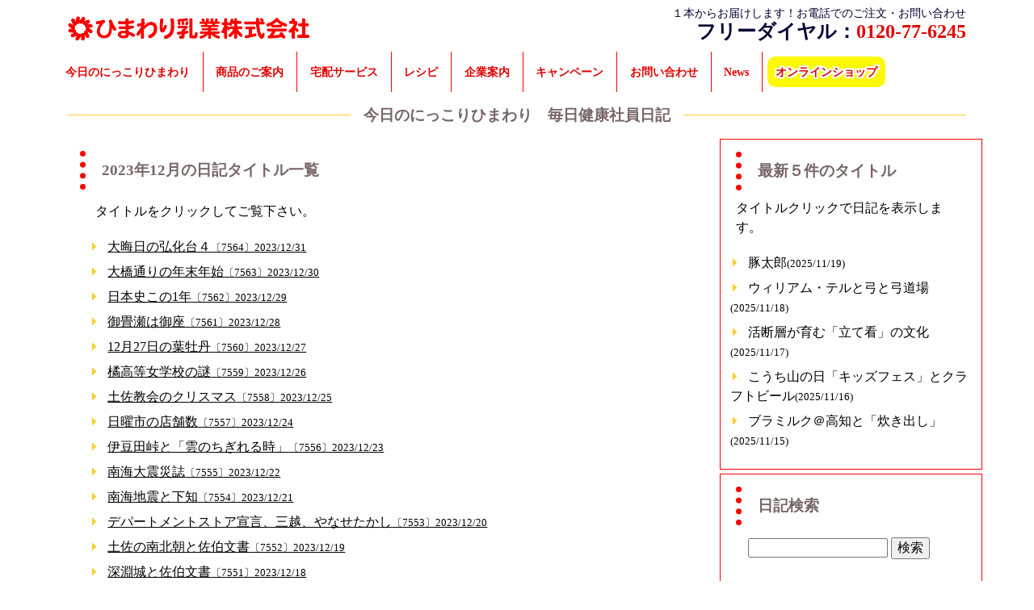

--- FILE ---
content_type: text/html
request_url: https://www.himawarimilk.co.jp/diary/?y=2023&m=12
body_size: 37429
content:

<!DOCTYPE html>
<html dir="ltr" lang="ja">

<!-- ヘッド　ルーチン開始 -->
<head>

<meta charset="UTF-8">
<meta http-equiv="X-UA-Compatible" content="IE=edge">
<meta name="viewport" content="width=device-width, initial-scale=1, maximum-scale=1, user-scalable=no">

<meta name="description" content="高知県のひまわり乳業は新鮮でおいしい牛乳やおいしい健康青汁・菜食健美をご自宅や職場に宅配致します。高知の新鮮な牛乳を使ったヨーグルトや高知県産野菜を10種類使った健康青汁・菜食健美が皆様の健康な毎日をお手伝い致します。">
<meta name="keywords" content="高知,搾乳日がわかる牛乳,おいしい牛乳,新鮮な牛乳,ヨーグルト,青汁,宅配,菜食健美,四国,中国,近畿,九州,中部,関東,配達,おいしい青汁">

<title>ひまわり乳業株式会社 | 牛乳を飲んで健康な毎日</title>

<link rel="stylesheet" href="/css/normalize.css" type="text/css" media="all">
<link rel="stylesheet" href="/css/himawari_style.css" type="text/css" media="all">
<link rel="stylesheet" href="/css/himawari_slideshow.css" type="text/css" media="all">
<link rel="stylesheet" href="/css/himawari_map.css" type="text/css" media="all">
<link rel="stylesheet" href="/css/himawari_contact.css" type="text/css" media="all">
<link rel="stylesheet" href="/css/himawari_iconfont.css" type="text/css" media="all">
<link rel="stylesheet" href="/tools/prettyPhoto/prettyPhoto.css" type="text/css" media="all">

<script src="/tools/jquery/jquery-1.11.0.min.js"></script>
<script src="/tools/jquery/jquery.validate.min.js"></script>
<script src="/tools/jquery/messages_ja.js"></script>
<script src="/tools/prettyPhoto/jquery.prettyPhoto.js"></script>

<script src="/tools/js/script.js"></script>
</head><!-- ヘッド　ルーチン終了 -->

<script>
<!--
	$(function(){
		$("#search2").validate();
	});
-->
</script>

<body>

<!-- サイトタイトル・ロゴ -->
<!-- サイトタイトル・ロゴ -->
<div id="Top">
	<div>
	<h1 id="site-title">
	<a href="/" title="ひまわり乳業株式会社">
	<img class="logo" src="/image/toplogo-trans.png" alt="ひまわり乳業株式会社ロゴ"></a>
	</h1>
	</div>
	<div id="logoside">
	<p class="tex-freetel-t">１本からお届けします！お電話でのご注文・お問い合わせ</p>
	<p class="tex-freetel-n">フリーダイヤル：<a href="tel:0120776245">0120-77-6245</a></p>
	</div>
</div>
<!-- サイトタイトル・ロゴ終了 --><!-- サイトタイトル・ロゴ終了 -->

<!-- メニュー開始 -->
<!-- メニュー設定 -->
<div id="access">

<div id="nav-drawer">
      <input id="nav-input" type="checkbox" class="nav-unshown">
      <label id="nav-open" for="nav-input">
      <span></span>
      <span></span>
      <span></span>
      </label>
      <label class="nav-unshown" id="nav-close" for="nav-input"></label>

<div id="nav-content">
		<div class="menu-header">
			<ul>
				<li class="lineR"><a href="/diary/">今日のにっこりひまわり</a></li>
				<li class="lineR"><a href="/products/">商品のご案内</a></li>
				<li class="lineR"><a href="/delivery/">宅配サービス</a></li>
				<li class="lineR"><a href="/recipe/">レシピ</a></li>
				<!-- <li class="lineR"><a href="/column/">知っとく健康コラム</a></li> -->
				<li class="lineR"><a href="/aboutus/">企業案内</a></li>
				<!-- <li class="lineR"><a href="/policy/">プライバシーポリシー</a></li> -->
				<li class="lineR"><a href="/campaign/">キャンペーン</a></li>
				<li class="lineR"><a href="/contact/">お問い合わせ</a></li>
				<li class="lineR"><a href="/news/">News</a></li>
				<li><a href="https://himawari.ocnk.net/" class="orange">オンラインショップ</a></li>
			</ul><!-- アクセスメニュー終わり -->
		</div><!-- .menu-header終わり -->
</div><!-- nav-content -->
	
</div><!-- nav-drawer -->

</div><!-- #access終わり -->
<!-- メニュー設定終了 --><!-- メニュー終了 -->

<!-- バナー設定　 -->
<!-- <div id="header-area">
	<a href="/campaign/">
	<img class="headerimg" src="/image/campaign2006.png" alt="ご愛顧に感謝キャンペーン"></a>
</div> -->
<!-- バナー終了　 -->

<div class="cont">
<h1 class="title-border cont-title"><span style="word-break: keep-all">今日のにっこりひまわり　</span><span style="word-break: keep-all">毎日健康社員日記</span></h1>

<!-- 今日のにっこりひまわり　毎日健康社員日記 左--->
<div class="nikori">
<article>

<!-- <h1 class="title-border cont-title">今日のにっこりひまわり　毎日健康社員日記</h1> -->
<h2>2023年12月の日記タイトル一覧</h2>
<article>
<p>タイトルをクリックしてご覧下さい。</p>
<ul>
<li><a href='?No=7564'>大晦日の弘化台４<span class='tex-s'>〔7564〕2023/12/31</span></a></li>
<li><a href='?No=7563'>大橋通りの年末年始<span class='tex-s'>〔7563〕2023/12/30</span></a></li>
<li><a href='?No=7562'>日本史この1年<span class='tex-s'>〔7562〕2023/12/29</span></a></li>
<li><a href='?No=7561'>御畳瀬は御座<span class='tex-s'>〔7561〕2023/12/28</span></a></li>
<li><a href='?No=7560'>12月27日の葉牡丹<span class='tex-s'>〔7560〕2023/12/27</span></a></li>
<li><a href='?No=7559'>橘高等女学校の謎<span class='tex-s'>〔7559〕2023/12/26</span></a></li>
<li><a href='?No=7558'>土佐教会のクリスマス<span class='tex-s'>〔7558〕2023/12/25</span></a></li>
<li><a href='?No=7557'>日曜市の店舗数<span class='tex-s'>〔7557〕2023/12/24</span></a></li>
<li><a href='?No=7556'>伊豆田峠と「雲のちぎれる時」<span class='tex-s'>〔7556〕2023/12/23</span></a></li>
<li><a href='?No=7555'>南海大震災誌<span class='tex-s'>〔7555〕2023/12/22</span></a></li>
<li><a href='?No=7554'>南海地震と下知<span class='tex-s'>〔7554〕2023/12/21</span></a></li>
<li><a href='?No=7553'>デパートメントストア宣言、三越、やなせたかし<span class='tex-s'>〔7553〕2023/12/20</span></a></li>
<li><a href='?No=7552'>土佐の南北朝と佐伯文書<span class='tex-s'>〔7552〕2023/12/19</span></a></li>
<li><a href='?No=7551'>深淵城と佐伯文書<span class='tex-s'>〔7551〕2023/12/18</span></a></li>
<li><a href='?No=7550'>桟橋車庫と知寄町車庫<span class='tex-s'>〔7550〕2023/12/17</span></a></li>
<li><a href='?No=7549'>灯台下暗し<span class='tex-s'>〔7549〕2023/12/16</span></a></li>
<li><a href='?No=7548'>長浜の三叉路<span class='tex-s'>〔7548〕2023/12/15</span></a></li>
<li><a href='?No=7547'>真冬のひまわり、朝日に向かって咲く<span class='tex-s'>〔7547〕2023/12/14</span></a></li>
<li><a href='?No=7546'>巨木と神様<span class='tex-s'>〔7546〕2023/12/13</span></a></li>
<li><a href='?No=7545'>11年振り、大山祇神社<span class='tex-s'>〔7545〕2023/12/12</span></a></li>
<li><a href='?No=7544'>公衆電話は今も<span class='tex-s'>〔7544〕2023/12/11</span></a></li>
<li><a href='?No=7543'>大丸前の風景<span class='tex-s'>〔7543〕2023/12/10</span></a></li>
<li><a href='?No=7542'>桂浜の灯台と桂浜水族館<span class='tex-s'>〔7542〕2023/12/09</span></a></li>
<li><a href='?No=7541'>ジョン・レノンとビートルズとNow And Then<span class='tex-s'>〔7541〕2023/12/08</span></a></li>
<li><a href='?No=7540'>ケンピ考<span class='tex-s'>〔7540〕2023/12/07</span></a></li>
<li><a href='?No=7539'>路面電車の未来<span class='tex-s'>〔7539〕2023/12/06</span></a></li>
<li><a href='?No=7538'>安全地帯<span class='tex-s'>〔7538〕2023/12/05</span></a></li>
<li><a href='?No=7537'>明日の足<span class='tex-s'>〔7537〕2023/12/04</span></a></li>
<li><a href='?No=7536'>恐るべき牧野野菜<span class='tex-s'>〔7536〕2023/12/03</span></a></li>
<li><a href='?No=7535'>おきゃく電車からアンパンマン電車へ<span class='tex-s'>〔7535〕2023/12/02</span></a></li>
<li><a href='?No=7534'>おきゃく電車、再び！<span class='tex-s'>〔7534〕2023/12/01</span></a></li>
</ul>

<span class="pagetop">
<a href="./?y=2023&m=11">←前月の日記</a>
｜<a href="./?y=2024&m=1">翌月の日記→</a>
　</span>
<p class="pagetop"><a href="#top">↑上へ</a></p>
<br>
<p class="tex-s"><a href="/">ＨＯＭＥ</a>＞<a href="./">今日のにっこりひまわり</a></p>

</article></article>
</div><!-- nikori終わり -->

<!-- 今日のにっこりひまわり　毎日健康社員日記 右--->
<div class="nikori-area">
<article>
<h2>最新５件のタイトル</h2>

<p>タイトルクリックで日記を表示します。</p>

<ul>
				<li><a href='/diary/?No=8253'>豚太郎<span class='tex-s'>(2025/11/19)</span></a></li>
				<li><a href='/diary/?No=8252'>ウィリアム・テルと弓と弓道場<span class='tex-s'>(2025/11/18)</span></a></li>
				<li><a href='/diary/?No=8251'>活断層が育む「立て看」の文化<span class='tex-s'>(2025/11/17)</span></a></li>
				<li><a href='/diary/?No=8250'>こうち山の日「キッズフェス」とクラフトビール<span class='tex-s'>(2025/11/16)</span></a></li>
				<li><a href='/diary/?No=8249'>ブラミルク＠高知と「炊き出し」<span class='tex-s'>(2025/11/15)</span></a></li>
</ul>

</article>
</div><!-- nikori-area終わり -->

<div class="nikori-area">
<article>
<h2>日記検索</h2>
	<div class="diary-searchbox">
	<form method="get" action="/diary/" target="_self" id="search1">
	<!-- <input type="text" name="q" size="10" maxlength="255" value="" class="imeon required"> -->
	<input type="text" name="q" value="" maxlength="255" class="imeon required searchi_txt">
	<input type="submit" name="btn" value="検索"><br>
	</form>
	</div>
</article>
<!--にっこりひまわりの過去ログスクリプト-->
<article class="log">
<h2 class="open-diary">年月別過去ログ</h2>
<article id="slideBox-diary">
<p>年のクリックで月を表示・非表示します。月をクリックすると記事一覧を表示します。</p>
	<h3 class='open-diary-y'>2025年</h3>
	<ul class="slideBox-diary-m">
		<li class='yokonarabi'><a href='/diary/?y=2025&m=1' id='l_2025_1'>01月</a></li>
		<li class='yokonarabi'><a href='/diary/?y=2025&m=2' id='l_2025_2'>02月</a></li>
		<li class='yokonarabi'><a href='/diary/?y=2025&m=3' id='l_2025_3'>03月</a></li>
		<li class='yokonarabi'><a href='/diary/?y=2025&m=4' id='l_2025_4'>04月</a></li>
		<li class='yokonarabi'><a href='/diary/?y=2025&m=5' id='l_2025_5'>05月</a></li>
		<li class='yokonarabi'><a href='/diary/?y=2025&m=6' id='l_2025_6'>06月</a></li>
		<li class='yokonarabi'><a href='/diary/?y=2025&m=7' id='l_2025_7'>07月</a></li>
		<li class='yokonarabi'><a href='/diary/?y=2025&m=8' id='l_2025_8'>08月</a></li>
		<li class='yokonarabi'><a href='/diary/?y=2025&m=9' id='l_2025_9'>09月</a></li>
		<li class='yokonarabi'><a href='/diary/?y=2025&m=10' id='l_2025_10'>10月</a></li>
		<li class='yokonarabi'><a href='/diary/?y=2025&m=11' id='l_2025_11'>11月</a></li>
	</ul>
	<h3 class='open-diary-y'>2024年</h3>
	<ul class="slideBox-diary-m">
		<li class='yokonarabi'><a href='/diary/?y=2024&m=1' id='l_2024_1'>01月</a></li>
		<li class='yokonarabi'><a href='/diary/?y=2024&m=2' id='l_2024_2'>02月</a></li>
		<li class='yokonarabi'><a href='/diary/?y=2024&m=3' id='l_2024_3'>03月</a></li>
		<li class='yokonarabi'><a href='/diary/?y=2024&m=4' id='l_2024_4'>04月</a></li>
		<li class='yokonarabi'><a href='/diary/?y=2024&m=5' id='l_2024_5'>05月</a></li>
		<li class='yokonarabi'><a href='/diary/?y=2024&m=6' id='l_2024_6'>06月</a></li>
		<li class='yokonarabi'><a href='/diary/?y=2024&m=7' id='l_2024_7'>07月</a></li>
		<li class='yokonarabi'><a href='/diary/?y=2024&m=8' id='l_2024_8'>08月</a></li>
		<li class='yokonarabi'><a href='/diary/?y=2024&m=9' id='l_2024_9'>09月</a></li>
		<li class='yokonarabi'><a href='/diary/?y=2024&m=10' id='l_2024_10'>10月</a></li>
		<li class='yokonarabi'><a href='/diary/?y=2024&m=11' id='l_2024_11'>11月</a></li>
		<li class='yokonarabi'><a href='/diary/?y=2024&m=12' id='l_2024_12'>12月</a></li>
	</ul>
	<h3 class='open-diary-y'>2023年</h3>
	<ul class="slideBox-diary-m">
		<li class='yokonarabi'><a href='/diary/?y=2023&m=1' id='l_2023_1'>01月</a></li>
		<li class='yokonarabi'><a href='/diary/?y=2023&m=2' id='l_2023_2'>02月</a></li>
		<li class='yokonarabi'><a href='/diary/?y=2023&m=3' id='l_2023_3'>03月</a></li>
		<li class='yokonarabi'><a href='/diary/?y=2023&m=4' id='l_2023_4'>04月</a></li>
		<li class='yokonarabi'><a href='/diary/?y=2023&m=5' id='l_2023_5'>05月</a></li>
		<li class='yokonarabi'><a href='/diary/?y=2023&m=6' id='l_2023_6'>06月</a></li>
		<li class='yokonarabi'><a href='/diary/?y=2023&m=7' id='l_2023_7'>07月</a></li>
		<li class='yokonarabi'><a href='/diary/?y=2023&m=8' id='l_2023_8'>08月</a></li>
		<li class='yokonarabi'><a href='/diary/?y=2023&m=9' id='l_2023_9'>09月</a></li>
		<li class='yokonarabi'><a href='/diary/?y=2023&m=10' id='l_2023_10'>10月</a></li>
		<li class='yokonarabi'><a href='/diary/?y=2023&m=11' id='l_2023_11'>11月</a></li>
		<li class='yokonarabi'><a href='/diary/?y=2023&m=12' id='l_2023_12'>12月</a></li>
	</ul>
	<h3 class='open-diary-y'>2022年</h3>
	<ul class="slideBox-diary-m">
		<li class='yokonarabi'><a href='/diary/?y=2022&m=1' id='l_2022_1'>01月</a></li>
		<li class='yokonarabi'><a href='/diary/?y=2022&m=2' id='l_2022_2'>02月</a></li>
		<li class='yokonarabi'><a href='/diary/?y=2022&m=3' id='l_2022_3'>03月</a></li>
		<li class='yokonarabi'><a href='/diary/?y=2022&m=4' id='l_2022_4'>04月</a></li>
		<li class='yokonarabi'><a href='/diary/?y=2022&m=5' id='l_2022_5'>05月</a></li>
		<li class='yokonarabi'><a href='/diary/?y=2022&m=6' id='l_2022_6'>06月</a></li>
		<li class='yokonarabi'><a href='/diary/?y=2022&m=7' id='l_2022_7'>07月</a></li>
		<li class='yokonarabi'><a href='/diary/?y=2022&m=8' id='l_2022_8'>08月</a></li>
		<li class='yokonarabi'><a href='/diary/?y=2022&m=9' id='l_2022_9'>09月</a></li>
		<li class='yokonarabi'><a href='/diary/?y=2022&m=10' id='l_2022_10'>10月</a></li>
		<li class='yokonarabi'><a href='/diary/?y=2022&m=11' id='l_2022_11'>11月</a></li>
		<li class='yokonarabi'><a href='/diary/?y=2022&m=12' id='l_2022_12'>12月</a></li>
	</ul>
	<h3 class='open-diary-y'>2021年</h3>
	<ul class="slideBox-diary-m">
		<li class='yokonarabi'><a href='/diary/?y=2021&m=1' id='l_2021_1'>01月</a></li>
		<li class='yokonarabi'><a href='/diary/?y=2021&m=2' id='l_2021_2'>02月</a></li>
		<li class='yokonarabi'><a href='/diary/?y=2021&m=3' id='l_2021_3'>03月</a></li>
		<li class='yokonarabi'><a href='/diary/?y=2021&m=4' id='l_2021_4'>04月</a></li>
		<li class='yokonarabi'><a href='/diary/?y=2021&m=5' id='l_2021_5'>05月</a></li>
		<li class='yokonarabi'><a href='/diary/?y=2021&m=6' id='l_2021_6'>06月</a></li>
		<li class='yokonarabi'><a href='/diary/?y=2021&m=7' id='l_2021_7'>07月</a></li>
		<li class='yokonarabi'><a href='/diary/?y=2021&m=8' id='l_2021_8'>08月</a></li>
		<li class='yokonarabi'><a href='/diary/?y=2021&m=9' id='l_2021_9'>09月</a></li>
		<li class='yokonarabi'><a href='/diary/?y=2021&m=10' id='l_2021_10'>10月</a></li>
		<li class='yokonarabi'><a href='/diary/?y=2021&m=11' id='l_2021_11'>11月</a></li>
		<li class='yokonarabi'><a href='/diary/?y=2021&m=12' id='l_2021_12'>12月</a></li>
	</ul>
	<h3 class='open-diary-y'>2020年</h3>
	<ul class="slideBox-diary-m">
		<li class='yokonarabi'><a href='/diary/?y=2020&m=1' id='l_2020_1'>01月</a></li>
		<li class='yokonarabi'><a href='/diary/?y=2020&m=2' id='l_2020_2'>02月</a></li>
		<li class='yokonarabi'><a href='/diary/?y=2020&m=3' id='l_2020_3'>03月</a></li>
		<li class='yokonarabi'><a href='/diary/?y=2020&m=4' id='l_2020_4'>04月</a></li>
		<li class='yokonarabi'><a href='/diary/?y=2020&m=5' id='l_2020_5'>05月</a></li>
		<li class='yokonarabi'><a href='/diary/?y=2020&m=6' id='l_2020_6'>06月</a></li>
		<li class='yokonarabi'><a href='/diary/?y=2020&m=7' id='l_2020_7'>07月</a></li>
		<li class='yokonarabi'><a href='/diary/?y=2020&m=8' id='l_2020_8'>08月</a></li>
		<li class='yokonarabi'><a href='/diary/?y=2020&m=9' id='l_2020_9'>09月</a></li>
		<li class='yokonarabi'><a href='/diary/?y=2020&m=10' id='l_2020_10'>10月</a></li>
		<li class='yokonarabi'><a href='/diary/?y=2020&m=11' id='l_2020_11'>11月</a></li>
		<li class='yokonarabi'><a href='/diary/?y=2020&m=12' id='l_2020_12'>12月</a></li>
	</ul>
	<h3 class='open-diary-y'>2019年</h3>
	<ul class="slideBox-diary-m">
		<li class='yokonarabi'><a href='/diary/?y=2019&m=1' id='l_2019_1'>01月</a></li>
		<li class='yokonarabi'><a href='/diary/?y=2019&m=2' id='l_2019_2'>02月</a></li>
		<li class='yokonarabi'><a href='/diary/?y=2019&m=3' id='l_2019_3'>03月</a></li>
		<li class='yokonarabi'><a href='/diary/?y=2019&m=4' id='l_2019_4'>04月</a></li>
		<li class='yokonarabi'><a href='/diary/?y=2019&m=5' id='l_2019_5'>05月</a></li>
		<li class='yokonarabi'><a href='/diary/?y=2019&m=6' id='l_2019_6'>06月</a></li>
		<li class='yokonarabi'><a href='/diary/?y=2019&m=7' id='l_2019_7'>07月</a></li>
		<li class='yokonarabi'><a href='/diary/?y=2019&m=8' id='l_2019_8'>08月</a></li>
		<li class='yokonarabi'><a href='/diary/?y=2019&m=9' id='l_2019_9'>09月</a></li>
		<li class='yokonarabi'><a href='/diary/?y=2019&m=10' id='l_2019_10'>10月</a></li>
		<li class='yokonarabi'><a href='/diary/?y=2019&m=11' id='l_2019_11'>11月</a></li>
		<li class='yokonarabi'><a href='/diary/?y=2019&m=12' id='l_2019_12'>12月</a></li>
	</ul>
	<h3 class='open-diary-y'>2018年</h3>
	<ul class="slideBox-diary-m">
		<li class='yokonarabi'><a href='/diary/?y=2018&m=1' id='l_2018_1'>01月</a></li>
		<li class='yokonarabi'><a href='/diary/?y=2018&m=2' id='l_2018_2'>02月</a></li>
		<li class='yokonarabi'><a href='/diary/?y=2018&m=3' id='l_2018_3'>03月</a></li>
		<li class='yokonarabi'><a href='/diary/?y=2018&m=4' id='l_2018_4'>04月</a></li>
		<li class='yokonarabi'><a href='/diary/?y=2018&m=5' id='l_2018_5'>05月</a></li>
		<li class='yokonarabi'><a href='/diary/?y=2018&m=6' id='l_2018_6'>06月</a></li>
		<li class='yokonarabi'><a href='/diary/?y=2018&m=7' id='l_2018_7'>07月</a></li>
		<li class='yokonarabi'><a href='/diary/?y=2018&m=8' id='l_2018_8'>08月</a></li>
		<li class='yokonarabi'><a href='/diary/?y=2018&m=9' id='l_2018_9'>09月</a></li>
		<li class='yokonarabi'><a href='/diary/?y=2018&m=10' id='l_2018_10'>10月</a></li>
		<li class='yokonarabi'><a href='/diary/?y=2018&m=11' id='l_2018_11'>11月</a></li>
		<li class='yokonarabi'><a href='/diary/?y=2018&m=12' id='l_2018_12'>12月</a></li>
	</ul>
	<h3 class='open-diary-y'>2017年</h3>
	<ul class="slideBox-diary-m">
		<li class='yokonarabi'><a href='/diary/?y=2017&m=1' id='l_2017_1'>01月</a></li>
		<li class='yokonarabi'><a href='/diary/?y=2017&m=2' id='l_2017_2'>02月</a></li>
		<li class='yokonarabi'><a href='/diary/?y=2017&m=3' id='l_2017_3'>03月</a></li>
		<li class='yokonarabi'><a href='/diary/?y=2017&m=4' id='l_2017_4'>04月</a></li>
		<li class='yokonarabi'><a href='/diary/?y=2017&m=5' id='l_2017_5'>05月</a></li>
		<li class='yokonarabi'><a href='/diary/?y=2017&m=6' id='l_2017_6'>06月</a></li>
		<li class='yokonarabi'><a href='/diary/?y=2017&m=7' id='l_2017_7'>07月</a></li>
		<li class='yokonarabi'><a href='/diary/?y=2017&m=8' id='l_2017_8'>08月</a></li>
		<li class='yokonarabi'><a href='/diary/?y=2017&m=9' id='l_2017_9'>09月</a></li>
		<li class='yokonarabi'><a href='/diary/?y=2017&m=10' id='l_2017_10'>10月</a></li>
		<li class='yokonarabi'><a href='/diary/?y=2017&m=11' id='l_2017_11'>11月</a></li>
		<li class='yokonarabi'><a href='/diary/?y=2017&m=12' id='l_2017_12'>12月</a></li>
	</ul>
	<h3 class='open-diary-y'>2016年</h3>
	<ul class="slideBox-diary-m">
		<li class='yokonarabi'><a href='/diary/?y=2016&m=1' id='l_2016_1'>01月</a></li>
		<li class='yokonarabi'><a href='/diary/?y=2016&m=2' id='l_2016_2'>02月</a></li>
		<li class='yokonarabi'><a href='/diary/?y=2016&m=3' id='l_2016_3'>03月</a></li>
		<li class='yokonarabi'><a href='/diary/?y=2016&m=4' id='l_2016_4'>04月</a></li>
		<li class='yokonarabi'><a href='/diary/?y=2016&m=5' id='l_2016_5'>05月</a></li>
		<li class='yokonarabi'><a href='/diary/?y=2016&m=6' id='l_2016_6'>06月</a></li>
		<li class='yokonarabi'><a href='/diary/?y=2016&m=7' id='l_2016_7'>07月</a></li>
		<li class='yokonarabi'><a href='/diary/?y=2016&m=8' id='l_2016_8'>08月</a></li>
		<li class='yokonarabi'><a href='/diary/?y=2016&m=9' id='l_2016_9'>09月</a></li>
		<li class='yokonarabi'><a href='/diary/?y=2016&m=10' id='l_2016_10'>10月</a></li>
		<li class='yokonarabi'><a href='/diary/?y=2016&m=11' id='l_2016_11'>11月</a></li>
		<li class='yokonarabi'><a href='/diary/?y=2016&m=12' id='l_2016_12'>12月</a></li>
	</ul>
	<h3 class='open-diary-y'>2015年</h3>
	<ul class="slideBox-diary-m">
		<li class='yokonarabi'><a href='/diary/?y=2015&m=1' id='l_2015_1'>01月</a></li>
		<li class='yokonarabi'><a href='/diary/?y=2015&m=2' id='l_2015_2'>02月</a></li>
		<li class='yokonarabi'><a href='/diary/?y=2015&m=3' id='l_2015_3'>03月</a></li>
		<li class='yokonarabi'><a href='/diary/?y=2015&m=4' id='l_2015_4'>04月</a></li>
		<li class='yokonarabi'><a href='/diary/?y=2015&m=5' id='l_2015_5'>05月</a></li>
		<li class='yokonarabi'><a href='/diary/?y=2015&m=6' id='l_2015_6'>06月</a></li>
		<li class='yokonarabi'><a href='/diary/?y=2015&m=7' id='l_2015_7'>07月</a></li>
		<li class='yokonarabi'><a href='/diary/?y=2015&m=8' id='l_2015_8'>08月</a></li>
		<li class='yokonarabi'><a href='/diary/?y=2015&m=9' id='l_2015_9'>09月</a></li>
		<li class='yokonarabi'><a href='/diary/?y=2015&m=10' id='l_2015_10'>10月</a></li>
		<li class='yokonarabi'><a href='/diary/?y=2015&m=11' id='l_2015_11'>11月</a></li>
		<li class='yokonarabi'><a href='/diary/?y=2015&m=12' id='l_2015_12'>12月</a></li>
	</ul>
	<h3 class='open-diary-y'>2014年</h3>
	<ul class="slideBox-diary-m">
		<li class='yokonarabi'><a href='/diary/?y=2014&m=1' id='l_2014_1'>01月</a></li>
		<li class='yokonarabi'><a href='/diary/?y=2014&m=2' id='l_2014_2'>02月</a></li>
		<li class='yokonarabi'><a href='/diary/?y=2014&m=3' id='l_2014_3'>03月</a></li>
		<li class='yokonarabi'><a href='/diary/?y=2014&m=4' id='l_2014_4'>04月</a></li>
		<li class='yokonarabi'><a href='/diary/?y=2014&m=5' id='l_2014_5'>05月</a></li>
		<li class='yokonarabi'><a href='/diary/?y=2014&m=6' id='l_2014_6'>06月</a></li>
		<li class='yokonarabi'><a href='/diary/?y=2014&m=7' id='l_2014_7'>07月</a></li>
		<li class='yokonarabi'><a href='/diary/?y=2014&m=8' id='l_2014_8'>08月</a></li>
		<li class='yokonarabi'><a href='/diary/?y=2014&m=9' id='l_2014_9'>09月</a></li>
		<li class='yokonarabi'><a href='/diary/?y=2014&m=10' id='l_2014_10'>10月</a></li>
		<li class='yokonarabi'><a href='/diary/?y=2014&m=11' id='l_2014_11'>11月</a></li>
		<li class='yokonarabi'><a href='/diary/?y=2014&m=12' id='l_2014_12'>12月</a></li>
	</ul>
	<h3 class='open-diary-y'>2013年</h3>
	<ul class="slideBox-diary-m">
		<li class='yokonarabi'><a href='/diary/?y=2013&m=1' id='l_2013_1'>01月</a></li>
		<li class='yokonarabi'><a href='/diary/?y=2013&m=2' id='l_2013_2'>02月</a></li>
		<li class='yokonarabi'><a href='/diary/?y=2013&m=3' id='l_2013_3'>03月</a></li>
		<li class='yokonarabi'><a href='/diary/?y=2013&m=4' id='l_2013_4'>04月</a></li>
		<li class='yokonarabi'><a href='/diary/?y=2013&m=5' id='l_2013_5'>05月</a></li>
		<li class='yokonarabi'><a href='/diary/?y=2013&m=6' id='l_2013_6'>06月</a></li>
		<li class='yokonarabi'><a href='/diary/?y=2013&m=7' id='l_2013_7'>07月</a></li>
		<li class='yokonarabi'><a href='/diary/?y=2013&m=8' id='l_2013_8'>08月</a></li>
		<li class='yokonarabi'><a href='/diary/?y=2013&m=9' id='l_2013_9'>09月</a></li>
		<li class='yokonarabi'><a href='/diary/?y=2013&m=10' id='l_2013_10'>10月</a></li>
		<li class='yokonarabi'><a href='/diary/?y=2013&m=11' id='l_2013_11'>11月</a></li>
		<li class='yokonarabi'><a href='/diary/?y=2013&m=12' id='l_2013_12'>12月</a></li>
	</ul>
	<h3 class='open-diary-y'>2012年</h3>
	<ul class="slideBox-diary-m">
		<li class='yokonarabi'><a href='/diary/?y=2012&m=1' id='l_2012_1'>01月</a></li>
		<li class='yokonarabi'><a href='/diary/?y=2012&m=2' id='l_2012_2'>02月</a></li>
		<li class='yokonarabi'><a href='/diary/?y=2012&m=3' id='l_2012_3'>03月</a></li>
		<li class='yokonarabi'><a href='/diary/?y=2012&m=4' id='l_2012_4'>04月</a></li>
		<li class='yokonarabi'><a href='/diary/?y=2012&m=5' id='l_2012_5'>05月</a></li>
		<li class='yokonarabi'><a href='/diary/?y=2012&m=6' id='l_2012_6'>06月</a></li>
		<li class='yokonarabi'><a href='/diary/?y=2012&m=7' id='l_2012_7'>07月</a></li>
		<li class='yokonarabi'><a href='/diary/?y=2012&m=8' id='l_2012_8'>08月</a></li>
		<li class='yokonarabi'><a href='/diary/?y=2012&m=9' id='l_2012_9'>09月</a></li>
		<li class='yokonarabi'><a href='/diary/?y=2012&m=10' id='l_2012_10'>10月</a></li>
		<li class='yokonarabi'><a href='/diary/?y=2012&m=11' id='l_2012_11'>11月</a></li>
		<li class='yokonarabi'><a href='/diary/?y=2012&m=12' id='l_2012_12'>12月</a></li>
	</ul>
	<h3 class='open-diary-y'>2011年</h3>
	<ul class="slideBox-diary-m">
		<li class='yokonarabi'><a href='/diary/?y=2011&m=1' id='l_2011_1'>01月</a></li>
		<li class='yokonarabi'><a href='/diary/?y=2011&m=2' id='l_2011_2'>02月</a></li>
		<li class='yokonarabi'><a href='/diary/?y=2011&m=3' id='l_2011_3'>03月</a></li>
		<li class='yokonarabi'><a href='/diary/?y=2011&m=4' id='l_2011_4'>04月</a></li>
		<li class='yokonarabi'><a href='/diary/?y=2011&m=5' id='l_2011_5'>05月</a></li>
		<li class='yokonarabi'><a href='/diary/?y=2011&m=6' id='l_2011_6'>06月</a></li>
		<li class='yokonarabi'><a href='/diary/?y=2011&m=7' id='l_2011_7'>07月</a></li>
		<li class='yokonarabi'><a href='/diary/?y=2011&m=8' id='l_2011_8'>08月</a></li>
		<li class='yokonarabi'><a href='/diary/?y=2011&m=9' id='l_2011_9'>09月</a></li>
		<li class='yokonarabi'><a href='/diary/?y=2011&m=10' id='l_2011_10'>10月</a></li>
		<li class='yokonarabi'><a href='/diary/?y=2011&m=11' id='l_2011_11'>11月</a></li>
		<li class='yokonarabi'><a href='/diary/?y=2011&m=12' id='l_2011_12'>12月</a></li>
	</ul>
	<h3 class='open-diary-y'>2010年</h3>
	<ul class="slideBox-diary-m">
		<li class='yokonarabi'><a href='/diary/?y=2010&m=1' id='l_2010_1'>01月</a></li>
		<li class='yokonarabi'><a href='/diary/?y=2010&m=2' id='l_2010_2'>02月</a></li>
		<li class='yokonarabi'><a href='/diary/?y=2010&m=3' id='l_2010_3'>03月</a></li>
		<li class='yokonarabi'><a href='/diary/?y=2010&m=4' id='l_2010_4'>04月</a></li>
		<li class='yokonarabi'><a href='/diary/?y=2010&m=5' id='l_2010_5'>05月</a></li>
		<li class='yokonarabi'><a href='/diary/?y=2010&m=6' id='l_2010_6'>06月</a></li>
		<li class='yokonarabi'><a href='/diary/?y=2010&m=7' id='l_2010_7'>07月</a></li>
		<li class='yokonarabi'><a href='/diary/?y=2010&m=8' id='l_2010_8'>08月</a></li>
		<li class='yokonarabi'><a href='/diary/?y=2010&m=9' id='l_2010_9'>09月</a></li>
		<li class='yokonarabi'><a href='/diary/?y=2010&m=10' id='l_2010_10'>10月</a></li>
		<li class='yokonarabi'><a href='/diary/?y=2010&m=11' id='l_2010_11'>11月</a></li>
		<li class='yokonarabi'><a href='/diary/?y=2010&m=12' id='l_2010_12'>12月</a></li>
	</ul>
	<h3 class='open-diary-y'>2009年</h3>
	<ul class="slideBox-diary-m">
		<li class='yokonarabi'><a href='/diary/?y=2009&m=1' id='l_2009_1'>01月</a></li>
		<li class='yokonarabi'><a href='/diary/?y=2009&m=2' id='l_2009_2'>02月</a></li>
		<li class='yokonarabi'><a href='/diary/?y=2009&m=3' id='l_2009_3'>03月</a></li>
		<li class='yokonarabi'><a href='/diary/?y=2009&m=4' id='l_2009_4'>04月</a></li>
		<li class='yokonarabi'><a href='/diary/?y=2009&m=5' id='l_2009_5'>05月</a></li>
		<li class='yokonarabi'><a href='/diary/?y=2009&m=6' id='l_2009_6'>06月</a></li>
		<li class='yokonarabi'><a href='/diary/?y=2009&m=7' id='l_2009_7'>07月</a></li>
		<li class='yokonarabi'><a href='/diary/?y=2009&m=8' id='l_2009_8'>08月</a></li>
		<li class='yokonarabi'><a href='/diary/?y=2009&m=9' id='l_2009_9'>09月</a></li>
		<li class='yokonarabi'><a href='/diary/?y=2009&m=10' id='l_2009_10'>10月</a></li>
		<li class='yokonarabi'><a href='/diary/?y=2009&m=11' id='l_2009_11'>11月</a></li>
		<li class='yokonarabi'><a href='/diary/?y=2009&m=12' id='l_2009_12'>12月</a></li>
	</ul>
	<h3 class='open-diary-y'>2008年</h3>
	<ul class="slideBox-diary-m">
		<li class='yokonarabi'><a href='/diary/?y=2008&m=1' id='l_2008_1'>01月</a></li>
		<li class='yokonarabi'><a href='/diary/?y=2008&m=2' id='l_2008_2'>02月</a></li>
		<li class='yokonarabi'><a href='/diary/?y=2008&m=3' id='l_2008_3'>03月</a></li>
		<li class='yokonarabi'><a href='/diary/?y=2008&m=4' id='l_2008_4'>04月</a></li>
		<li class='yokonarabi'><a href='/diary/?y=2008&m=5' id='l_2008_5'>05月</a></li>
		<li class='yokonarabi'><a href='/diary/?y=2008&m=6' id='l_2008_6'>06月</a></li>
		<li class='yokonarabi'><a href='/diary/?y=2008&m=7' id='l_2008_7'>07月</a></li>
		<li class='yokonarabi'><a href='/diary/?y=2008&m=8' id='l_2008_8'>08月</a></li>
		<li class='yokonarabi'><a href='/diary/?y=2008&m=9' id='l_2008_9'>09月</a></li>
		<li class='yokonarabi'><a href='/diary/?y=2008&m=10' id='l_2008_10'>10月</a></li>
		<li class='yokonarabi'><a href='/diary/?y=2008&m=11' id='l_2008_11'>11月</a></li>
		<li class='yokonarabi'><a href='/diary/?y=2008&m=12' id='l_2008_12'>12月</a></li>
	</ul>
	<h3 class='open-diary-y'>2007年</h3>
	<ul class="slideBox-diary-m">
		<li class='yokonarabi'><a href='/diary/?y=2007&m=1' id='l_2007_1'>01月</a></li>
		<li class='yokonarabi'><a href='/diary/?y=2007&m=2' id='l_2007_2'>02月</a></li>
		<li class='yokonarabi'><a href='/diary/?y=2007&m=3' id='l_2007_3'>03月</a></li>
		<li class='yokonarabi'><a href='/diary/?y=2007&m=4' id='l_2007_4'>04月</a></li>
		<li class='yokonarabi'><a href='/diary/?y=2007&m=5' id='l_2007_5'>05月</a></li>
		<li class='yokonarabi'><a href='/diary/?y=2007&m=6' id='l_2007_6'>06月</a></li>
		<li class='yokonarabi'><a href='/diary/?y=2007&m=7' id='l_2007_7'>07月</a></li>
		<li class='yokonarabi'><a href='/diary/?y=2007&m=8' id='l_2007_8'>08月</a></li>
		<li class='yokonarabi'><a href='/diary/?y=2007&m=9' id='l_2007_9'>09月</a></li>
		<li class='yokonarabi'><a href='/diary/?y=2007&m=10' id='l_2007_10'>10月</a></li>
		<li class='yokonarabi'><a href='/diary/?y=2007&m=11' id='l_2007_11'>11月</a></li>
		<li class='yokonarabi'><a href='/diary/?y=2007&m=12' id='l_2007_12'>12月</a></li>
	</ul>
	<h3 class='open-diary-y'>2006年</h3>
	<ul class="slideBox-diary-m">
		<li class='yokonarabi'><a href='/diary/?y=2006&m=1' id='l_2006_1'>01月</a></li>
		<li class='yokonarabi'><a href='/diary/?y=2006&m=2' id='l_2006_2'>02月</a></li>
		<li class='yokonarabi'><a href='/diary/?y=2006&m=3' id='l_2006_3'>03月</a></li>
		<li class='yokonarabi'><a href='/diary/?y=2006&m=4' id='l_2006_4'>04月</a></li>
		<li class='yokonarabi'><a href='/diary/?y=2006&m=5' id='l_2006_5'>05月</a></li>
		<li class='yokonarabi'><a href='/diary/?y=2006&m=6' id='l_2006_6'>06月</a></li>
		<li class='yokonarabi'><a href='/diary/?y=2006&m=7' id='l_2006_7'>07月</a></li>
		<li class='yokonarabi'><a href='/diary/?y=2006&m=8' id='l_2006_8'>08月</a></li>
		<li class='yokonarabi'><a href='/diary/?y=2006&m=9' id='l_2006_9'>09月</a></li>
		<li class='yokonarabi'><a href='/diary/?y=2006&m=10' id='l_2006_10'>10月</a></li>
		<li class='yokonarabi'><a href='/diary/?y=2006&m=11' id='l_2006_11'>11月</a></li>
		<li class='yokonarabi'><a href='/diary/?y=2006&m=12' id='l_2006_12'>12月</a></li>
	</ul>
	<h3 class='open-diary-y'>2005年</h3>
	<ul class="slideBox-diary-m">
		<li class='yokonarabi'><a href='/diary/?y=2005&m=1' id='l_2005_1'>01月</a></li>
		<li class='yokonarabi'><a href='/diary/?y=2005&m=2' id='l_2005_2'>02月</a></li>
		<li class='yokonarabi'><a href='/diary/?y=2005&m=3' id='l_2005_3'>03月</a></li>
		<li class='yokonarabi'><a href='/diary/?y=2005&m=4' id='l_2005_4'>04月</a></li>
		<li class='yokonarabi'><a href='/diary/?y=2005&m=5' id='l_2005_5'>05月</a></li>
		<li class='yokonarabi'><a href='/diary/?y=2005&m=6' id='l_2005_6'>06月</a></li>
		<li class='yokonarabi'><a href='/diary/?y=2005&m=7' id='l_2005_7'>07月</a></li>
		<li class='yokonarabi'><a href='/diary/?y=2005&m=8' id='l_2005_8'>08月</a></li>
		<li class='yokonarabi'><a href='/diary/?y=2005&m=9' id='l_2005_9'>09月</a></li>
		<li class='yokonarabi'><a href='/diary/?y=2005&m=10' id='l_2005_10'>10月</a></li>
		<li class='yokonarabi'><a href='/diary/?y=2005&m=11' id='l_2005_11'>11月</a></li>
		<li class='yokonarabi'><a href='/diary/?y=2005&m=12' id='l_2005_12'>12月</a></li>
	</ul>
	<h3 class='open-diary-y'>2004年</h3>
	<ul class="slideBox-diary-m">
		<li class='yokonarabi'><a href='/diary/?y=2004&m=1' id='l_2004_1'>01月</a></li>
		<li class='yokonarabi'><a href='/diary/?y=2004&m=2' id='l_2004_2'>02月</a></li>
		<li class='yokonarabi'><a href='/diary/?y=2004&m=3' id='l_2004_3'>03月</a></li>
		<li class='yokonarabi'><a href='/diary/?y=2004&m=4' id='l_2004_4'>04月</a></li>
		<li class='yokonarabi'><a href='/diary/?y=2004&m=5' id='l_2004_5'>05月</a></li>
		<li class='yokonarabi'><a href='/diary/?y=2004&m=6' id='l_2004_6'>06月</a></li>
		<li class='yokonarabi'><a href='/diary/?y=2004&m=7' id='l_2004_7'>07月</a></li>
		<li class='yokonarabi'><a href='/diary/?y=2004&m=8' id='l_2004_8'>08月</a></li>
		<li class='yokonarabi'><a href='/diary/?y=2004&m=9' id='l_2004_9'>09月</a></li>
		<li class='yokonarabi'><a href='/diary/?y=2004&m=10' id='l_2004_10'>10月</a></li>
		<li class='yokonarabi'><a href='/diary/?y=2004&m=11' id='l_2004_11'>11月</a></li>
		<li class='yokonarabi'><a href='/diary/?y=2004&m=12' id='l_2004_12'>12月</a></li>
	</ul>
	<h3 class='open-diary-y'>2003年</h3>
	<ul class="slideBox-diary-m">
		<li class='yokonarabi'><a href='/diary/?y=2003&m=4' id='l_2003_4'>04月</a></li>
		<li class='yokonarabi'><a href='/diary/?y=2003&m=5' id='l_2003_5'>05月</a></li>
		<li class='yokonarabi'><a href='/diary/?y=2003&m=6' id='l_2003_6'>06月</a></li>
		<li class='yokonarabi'><a href='/diary/?y=2003&m=7' id='l_2003_7'>07月</a></li>
		<li class='yokonarabi'><a href='/diary/?y=2003&m=8' id='l_2003_8'>08月</a></li>
		<li class='yokonarabi'><a href='/diary/?y=2003&m=9' id='l_2003_9'>09月</a></li>
		<li class='yokonarabi'><a href='/diary/?y=2003&m=10' id='l_2003_10'>10月</a></li>
		<li class='yokonarabi'><a href='/diary/?y=2003&m=11' id='l_2003_11'>11月</a></li>
		<li class='yokonarabi'><a href='/diary/?y=2003&m=12' id='l_2003_12'>12月</a></li>
	</ul>
</article>
</div><!-- nikori-area終わり -->

</div><!-- cont終わり -->

<!-- サイトマップ開始 -->
<!-- 上部移動↑ -->
<!-- <a href="#Top"><img src="/image/back-top.png" id="toTop"></a> -->
<!-- <a href="#Top"><img src="/image/back-top.png" id="toTop" alt="ページ上部へ移動"></a> -->

<!-- SiteMapエリア -->
<div id="sitemap">

<h1 class="title-border">サイトマップ</h1>

	<div class="sitemapBox"><!--左-->
	<ul>
			<li><a href="/">HOME</a></li>
			<li><a href="/diary/">今日のにっこりひまわり</a></li>
			<li><a href="/products/">商品のご案内</a></li>
			<!-- <li><a href="/recipe/">レシピ</a></li> -->
			<li><a href="/recipe/">牛乳＆青汁レシピ</a></li>
			<li><a href="/column/">知っとく健康コラム</a></li>
			<li><a href="/campaign/">キャンペーン</a></li>
	</ul>
	</div>

	<div class="sitemapBox"><!--中-->
	<ul>
			<li><a href="/delivery/">宅配サービス</a>
			<ul>
			<li><a href="/delivery/#deliveryBox">主な宅配商品</a></li>
			<li><a href="/delivery/#map">宅配エリア</a></li>
			<li><a href="/delivery/#method">宅配方法・お支払い</a></li>
			<li><a href="/delivery/delivery_order.php">宅配のお問い合わせ・ご注文</a></li>
			</ul>
			</li>
			<li><a href="/trace/">生産履歴参照</a>
			</li>
	</ul>
	</div>

	<div class="sitemapBox"><!--右-->
	<ul>
			<li><a href="/aboutus/">企業案内</a></li>
			<li><a href="/policy/">プライバシーポリシー</a></li>
			<li><a href="/contact/">お問い合わせ</a></li>
			<li><a href="/news/">News</a></li>
			<li><a href="https://himawari.ocnk.net/">ひまわりオンラインショップ</a></li>
			<li><a href="https://100th.himawarimilk.co.jp/">創業100周年記念サイト</a></li>
	</ul>
	</div>
	
</div>
<!-- SiteMapエリア終わり -->
<!-- サイトマップ終了 -->

<!-- SNS-area開始 -->
<!-- SNSエリア -->
<div id="sns-area">
	<div class="migi-txt">
	<p>
	<a href="https://www.facebook.com/pages/%E3%81%B2%E3%81%BE%E3%82%8F%E3%82%8A%E4%B9%B3%E6%A5%AD%E6%A0%AA%E5%BC%8F%E4%BC%9A%E7%A4%BE/387631004624209"><img src="/image/icon_fb.png" alt="facebook"></a>　
	<a href="https://www.instagram.com/himawari.milk/"><img src="/image/icon_insta.png" alt="instagram"></a>　
	<a href="https://x.com/himawari__milk"><img src="/image/icon_x.jpg" alt="x"></a>
	</p>
	</div>
</div>
<!-- SNSエリア終わり -->
<!-- SNS-area終了 -->

<!-- footer-area開始 -->
<div id="footer-area">

<img class="logo" src="/image/toplogo-trans.png" alt="ひまわり乳業株式会社ロゴ">
<!--<p>(c)ひまわり乳業株式会社</p>-->
<p><span>〒783-0093</span>高知県南国市物部272-1</p>
<p><span>TEL:<a href="tel:0888645800">088-864-5800</a></span>FAX:088-864-4594</p>

</div><!-- footer-area終了 -->


</body>
</html>



--- FILE ---
content_type: text/css
request_url: https://www.himawarimilk.co.jp/css/himawari_style.css
body_size: 349
content:
@charset "utf-8";
/*
Theme Name: himawarimilk
Theme URI: http:www.himawarimilk.co.jp/
Description: ひまわり乳業CSS
Author: Vivo Krei Studio
Version: 1.0-2020/02/21
*/


@import url("himawari_style-all.css") screen;
@import url("himawari_style-tb.css") screen and (max-width: 1018px);
/*@import url("himawari_style-tb.css") screen and (max-width: 767px);*/
@import url("himawari_style-sp.css") screen and (max-width: 469px);


--- FILE ---
content_type: text/css
request_url: https://www.himawarimilk.co.jp/css/himawari_slideshow.css
body_size: 1332
content:
@charset "utf-8";

/*--------------------------------------------------------- */
/* 自動画像スライドショー設定
/*--------------------------------------------------------- */

.slideshow {
	position: relative;
	overflow: hidden;
}

/* :::::: slideContents :::::: */
.slideContents {
	position: relative;
/*	background: #fff23f;	*/	/*　黄色：スライドのバックカラー*/
	background: #ffffff;		/*　白　：スライドのバックカラー*/
/*	background: lightSeaGreen;	*/
	text-align: center;
	-webkit-user-select: none;
	user-select: none;
}
.slideContents section {
	position: absolute;
	top: 0;
	left: 0;
	width: 100%;
}
.slideContents section img {
	max-width: 100%;
/*	padding: 0 50px;	*/
	padding: 0 10px;	/*	スライド写真の左右の幅を調整　*/
	box-sizing: border-box;
	vertical-align: middle;
}

/* :::::: mechanism :::::: */
.slideContents #slide1 {
	position: relative;
}
.slideContents section {
	animation: autoplay 30s cubic-bezier(0.215, 0.61, 0.355, 1) infinite;
}
@keyframes autoplay {
	0%, 16%, 100% { transform: none; }
	20% { transform: translateX(-100%); }
	20.001%, 96% { transform: translateX(100%); }
}
.slideContents #slide1 { animation-delay: 0s; }
.slideContents #slide2 { animation-delay: -24s; }
.slideContents #slide3 { animation-delay: -18s; }
.slideContents #slide4 { animation-delay: -12s; }
.slideContents #slide5 { animation-delay: -6s; }

--- FILE ---
content_type: text/css
request_url: https://www.himawarimilk.co.jp/css/himawari_map.css
body_size: 15751
content:
ul.jp_map {
  position: relative;
  list-style-type: none;
  margin: 0;
  padding: 0;
  box-sizing: border-box;
}

ul.jp_map a {
  color: #000;
  text-shadow: #fff 2px 0px,
  #fff -2px 0px,
  #fff 0px -2px,
  #fff 0px 2px,
  #fff 2px 2px,
  #fff -2px 2px,
  #fff 2px -2px,
  #fff -2px -2px,
  #fff 1px 2px,
  #fff -1px 2px,
  #fff 1px -2px,
  #fff -1px -2px,
  #fff 2px 1px,
  #fff -2px 1px,
  #fff 2px -1px,
  #fff -2px -1px;
  text-decoration:none;
}

.jp_map li a {
  box-sizing: border-box;
  width: calc(50% - 6px);
  float: left;
  padding: 7px 0;
  border-radius: 10px;
  text-align: center;
  margin: 3px;
}

.jp_map li a:hover {
  text-decoration: none;
}

/* 北海道 */
.jp_map li:nth-child(1) a {
    /* background-color: #7f7eda;	*/
    background-color: #dbdcd9;
}

/* 青森県 */
.jp_map li:nth-child(2) a {
  	/* background-color: #759ef4;	*/
    background-color: #dbdcd9;
}

/* 岩手県 */
.jp_map li:nth-child(3) a {
  	/* background-color: #759ef4;	*/
    background-color: #dbdcd9;
}

/* 宮城県 */
.jp_map li:nth-child(4) a {
  	/* background-color: #759ef4;	*/
    background-color: #dbdcd9;
}

/* 秋田県 */
.jp_map li:nth-child(5) a {
  	/* background-color: #759ef4;	*/
    background-color: #dbdcd9;
}

/* 山形県 */
.jp_map li:nth-child(6) a {
  	/* background-color: #759ef4;	*/
    background-color: #dbdcd9;
}

/* 福島県 */
.jp_map li:nth-child(7) a {
  	/* background-color: #759ef4;	*/
    background-color: #dbdcd9;
}

/*/ 茨城県 */
.jp_map li:nth-child(8) a {
  	/* background-color: #7ecfea;	*/
    background-color: #dbdcd9;
}

/* 栃木県 */
.jp_map li:nth-child(9) a {
	/*  background-color: #7ecfea;	*/
    background-color: #dbdcd9;
}

/* 群馬県 */
.jp_map li:nth-child(10) a {
	/*  background-color: #7ecfea;	*/
    background-color: #dbdcd9;
}

/* 埼玉県 */
.jp_map li:nth-child(11) a {
	/*  background-color: #7ecfea;	*/
    /*  background-color: #7cdc92;	*/
    background-color: #dbdcd9;
}

/* 千葉県 */
.jp_map li:nth-child(12) a {
	/*  background-color: #7ecfea;	*/
    background-color: #dbdcd9;
}

/* 東京都 */
.jp_map li:nth-child(13) a {
	background-color: #dbdcd9;
    /*  background-color: #7cdc92;	*/
}

/* 神奈川県 */
.jp_map li:nth-child(14) a {
	/*  background-color: #7ecfea;	*/
    background-color: #7cdc92;
}

/* 新潟県 */
.jp_map li:nth-child(15) a {
  background-color: #dbdcd9;
}

/* 富山県 */
.jp_map li:nth-child(16) a {
	background-color: #dbdcd9;
  /* background-color: #7cdc92; */

}

/* 石川県 */
.jp_map li:nth-child(17) a {
  	background-color: #dbdcd9;
  /* background-color: #7cdc92; */
}

/* 福井県 */
.jp_map li:nth-child(18) a {
  background-color: #dbdcd9;
  /* background-color: #7cdc92; */
}  

/* 山梨県 */
.jp_map li:nth-child(19) a {
  background-color: #dbdcd9;
}

/* 長野県 */
.jp_map li:nth-child(20) a {
  height: 20%;
  background-color: #dbdcd9;
}

/* 岐阜県 */
.jp_map li:nth-child(21) a {
  	background-color: #dbdcd9;
  /* background-color: #7cdc92; */
}

/* 静岡県 */
.jp_map li:nth-child(22) a {
  background-color: #dbdcd9;
}

/* 愛知県 */
.jp_map li:nth-child(23) a {
  	background-color: #dbdcd9;
  /* background-color: #7cdc92; */
}

/* 三重県 */
.jp_map li:nth-child(24) a {
  	background-color: #dbdcd9;
  	/* background-color: #7cdc92; */
	/* background-color: #ffe966; */
}

/* 滋賀県 */
.jp_map li:nth-child(25) a {
	/*  background-color: #ffe966;	*/
	  background-color: #7cdc92;
}

/* 京都府 */
.jp_map li:nth-child(26) a {
	/*  background-color: #ffe966;	*/
	  background-color: #7cdc92;
}

/* 大阪府 */
.jp_map li:nth-child(27) a {
	/*  background-color: #ffe966;	*/
	  background-color: #7cdc92;
}

/* 兵庫県 */
.jp_map li:nth-child(28) a {
  height: 20%;
	/*  background-color: #ffe966;	*/
  background-color: #7cdc92;
}

/* 奈良県 */
.jp_map li:nth-child(29) a {
	/*  background-color: #ffe966;	*/
	  background-color: #7cdc92;
}

/* 和歌山県 */
.jp_map li:nth-child(30) a {
	/*  background-color: #ffe966;	*/
  background-color: #7cdc92;
}

/* 鳥取県 */
.jp_map li:nth-child(31) a {
	/*  background-color: #ffcc66;	*/
	  background-color: #7cdc92;
}

/* 島根県 */
.jp_map li:nth-child(32) a {
	/*  background-color: #ffcc66;	*/
	  background-color: #7cdc92;
}

/* 岡山県 */
.jp_map li:nth-child(33) a {
	/*  background-color: #ffcc66;	*/
	  background-color: #7cdc92;
}

/* 広島県 */
.jp_map li:nth-child(34) a {
	/*  background-color: #ffcc66;	*/
	  background-color: #7cdc92;
}

/* 山口県 */
.jp_map li:nth-child(35) a {
	/*  background-color: #ffcc66;	*/
	  background-color: #7cdc92;
}

/* 徳島県 */
.jp_map li:nth-child(36) a {
	/*  background-color: #ffbb9c;	*/
	/*  background-color: #7cdc92;	*/
		background-color: #ffbb9c;	
}

/* 香川県 */
.jp_map li:nth-child(37) a {
	/*  background-color: #ffbb9c;	*/
	/*  background-color: #7cdc92;	*/
	    background-color: #ffbb9c;
}

/* 愛媛県 */
.jp_map li:nth-child(38) a {
	/*  background-color: #ffbb9c;	*/
	/*  background-color: #7cdc92;	*/
	    background-color: #ffbb9c;
}

/* 高知県 */
.jp_map li:nth-child(39) a {
	/*  background-color: #ffbb9c;	*/
	/*	background-color: #7cdc92;	*/
      background-color: #ffbb9c;
}

/* 福岡県 */
.jp_map li:nth-child(40) a {
	/*  background-color: #ffbdbd;	*/
	  background-color: #7cdc92;
}

/* 佐賀県 */
.jp_map li:nth-child(41) a {
	/*  background-color: #ffbdbd;	*/
	  background-color: #7cdc92;
}

/* 長崎県 */
.jp_map li:nth-child(42) a {
	/*  background-color: #ffbdbd;	*/
	  background-color: #7cdc92;
}

/* 熊本県 */
.jp_map li:nth-child(43) a {
	/*  background-color: #ffbdbd;	*/
	  background-color: #7cdc92;
}

/* 大分県 */
.jp_map li:nth-child(44) a {
	/*  background-color: #ffbdbd;	*/
	  background-color: #7cdc92;
}

/* 宮崎県 */
.jp_map li:nth-child(45) a {
	/*  background-color: #ffbdbd;	*/
    background-color: #dbdcd9;
}

/* 鹿児島県 */
.jp_map li:nth-child(46) a {
	/*  background-color: #ffbdbd;	*/
    background-color: #dbdcd9;
}

/* 沖縄県 */
.jp_map li:nth-child(47) a {
	/*  background-color: #f5c9ff;	*/
    background-color: #dbdcd9;
}

@media screen and (min-width: 768px) {
  ul.jp_map {
    padding: 84% 0 0;
  }


  .jp_map li a {
    width: 7%;
    height: 10%;
    border: solid #ffffff 2px;
    box-sizing: border-box;
    padding: 7px 0;
    float: none;
    font-size: 14px;
    margin: 0;
  }
  .jp_map li a:hover {
    text-decoration: none;
  }
  
/* 北海道 */
  .jp_map li:nth-child(1) a {
    position: absolute;
    top: 0;
    left: 85%;
    width: 15%;
    /*　background-color: #7f7eda;　*/
    background-color: #dbdcd9;
  }

/* 青森県 */
  .jp_map li:nth-child(2) a {
    position: absolute;
    top: 11%;
    left: 85%;
    width: 14%;
    height: 5.5%;
    /*　background-color: #759ef4;　*/
    background-color: #dbdcd9;
  }

/* 岩手県 */
  .jp_map li:nth-child(3) a {
    position: absolute;
    top: 16.5%;
    left: 92%;
    /*　background-color: #759ef4;　*/
    background-color: #dbdcd9;
  }

/* 宮城県 */
  .jp_map li:nth-child(4) a {
    position: absolute;
    top: 26.5%;
    left: 92%;
    /*　background-color: #759ef4;　*/
    background-color: #dbdcd9;
  }

/* 秋田県 */
  .jp_map li:nth-child(5) a {
    position: absolute;
    top: 16.5%;
    left: 85%;
    /*　background-color: #759ef4;　*/
    background-color: #dbdcd9;
  }

/* 山形県 */
  .jp_map li:nth-child(6) a {
    position: absolute;
    top: 26.5%;
    left: 85%;
    /*　background-color: #759ef4;　*/
    background-color: #dbdcd9;
  }

/* 福島県 */
  .jp_map li:nth-child(7) a {
    position: absolute;
    top: 36.5%;
    left: 92%;
    /*　background-color: #759ef4;　*/
    background-color: #dbdcd9;
  }

/* 茨木県 */
  .jp_map li:nth-child(8) a {
    position: absolute;
    top: 46.5%;
    left: 92%;
    /*　background-color: #7ecfea;　*/
    background-color: #dbdcd9;
  }

/* 栃木県 */
  .jp_map li:nth-child(9) a {
    position: absolute;
    top: 46.5%;
    left: 85%;
    /*　background-color: #7ecfea;　*/
    background-color: #dbdcd9;
  }

/* 群馬県 */
  .jp_map li:nth-child(10) a {
    position: absolute;
    top: 46.5%;
    left: 78%;
    /*　background-color: #7ecfea;　*/
    background-color: #dbdcd9;
  }

/* 埼玉県 */
  .jp_map li:nth-child(11) a {
    position: absolute;
    top: 56.5%;
    left: 85%;
    /*　background-color: #7ecfea;　*/
    background-color: ##7cdc92;
  }

/* 千葉県 */
  .jp_map li:nth-child(12) a {
    position: absolute;
    top: 56.5%;
    left: 92%;
    /*　background-color: #7ecfea;　*/
    background-color: #dbdcd9;
  }

/* 東京都 */
  .jp_map li:nth-child(13) a {
    left: 85%;
    position: absolute;
    top: 66.5%;
  	background-color: #dbdcd9;
    /*　background-color: ##7cdc92;　*/
  }

/* 神奈川県 */
  .jp_map li:nth-child(14) a {
    left: 78%;
    position: absolute;
    top: 66.5%;
    /*　background-color: #7ecfea; */
    background-color: #7cdc92;
  }

/* 新潟県 */
  .jp_map li:nth-child(15) a {
    position: absolute;
    top: 36.5%;
    left: 78%;
    width: 14%;
    background-color: dbdcd9;
  }

/* 富山県 */
  .jp_map li:nth-child(16) a {
    position: absolute;
    top: 36.5%;
    left: 71%;
  	background-color: #dbdcd9;
  /* background-color: #7cdc92; */

  }

/* 石川県 */
  .jp_map li:nth-child(17) a {
    position: absolute;
    top: 36.5%;
    left: 64%;
    /* background-color: #7cdc92; */
  	background-color: #dbdcd9;
  }

/* 福井県 */
  .jp_map li:nth-child(18) a {
    left: 64%;
    position: absolute;
    top: 46.5%;
    /* background-color: #7cdc92; */
	background-color: #dbdcd9;
  }

/* 山梨県 */
  .jp_map li:nth-child(19) a {
    position: absolute;
    top: 56.5%;
    left: 78%;
    background-color: #dbdcd9;
  }

/* 長野県 */
  .jp_map li:nth-child(20) a {
    left: 71%;
    position: absolute;
    top: 46.5%;
    height: 20%;
    background-color: #dbdcd9;
  }

/* 岐阜県 */
  .jp_map li:nth-child(21) a {
    left: 64%;
    position: absolute;
    top: 56.5%;
  	background-color: #dbdcd9;
  /* background-color: #7cdc92; */
  }

/* 静岡県 */
  .jp_map li:nth-child(22) a {
    left: 71%;
    position: absolute;
    top: 66.5%;
    background-color: #dbdcd9;
  }

/* 愛知県 */
  .jp_map li:nth-child(23) a {
    left: 64%;
    position: absolute;
    top: 66.5%;
  	background-color: #dbdcd9;
  /* background-color: #7cdc92; */
  }

/* 三重県 */
  .jp_map li:nth-child(24) a {
    left: 57%;
    position: absolute;
    top: 66.5%;
    /* background-color: #ffe966; */
  	background-color: #dbdcd9;
 	/* background-color: #7cdc92; */
  }

/* 滋賀県 */
  .jp_map li:nth-child(25) a {
    left: 57%;
    position: absolute;
    top: 46.5%;
    /*　background-color: #ffe966;　*/
    background-color: #7cdc92;
  }

/* 京都府 */
  .jp_map li:nth-child(26) a {
    left: 50%;
    position: absolute;
    top: 46.5%;
    /*　background-color: #ffe966;　*/
    background-color: #7cdc92;
  }

/* 大阪府 */
  .jp_map li:nth-child(27) a {
    left: 50%;
    position: absolute;
    top: 56.5%;
    /*　background-color: #ffe966;　*/
    background-color: #7cdc92;
  }

/* 兵庫県 */
  .jp_map li:nth-child(28) a {
    left: 43%;
    position: absolute;
    top: 46.5%;
    height: 20%;
    /*　background-color: #ffe966;　*/
    background-color: #7cdc92;
  }

/* 奈良県 */
  .jp_map li:nth-child(29) a {
    left: 57%;
    position: absolute;
    top: 56.5%;
    /*　background-color: #ffe966;　*/
    background-color: #7cdc92;
  }

/* 和歌山県 */
  .jp_map li:nth-child(30) a {
    left: 50%;
    position: absolute;
    top: 66.5%;
    /*　background-color: #ffe966;　*/
    background-color: #7cdc92;
  }

/* 鳥取県 */
  .jp_map li:nth-child(31) a {
    left: 36%;
    position: absolute;
    top: 46.5%;
    /*　background-color: #ffcc66;　*/
    background-color: #7cdc92;
  }

/* 島根県 */
  .jp_map li:nth-child(32) a {
    left: 29%;
    position: absolute;
    top: 46.5%;
    /*　background-color: #ffcc66;　*/
    background-color: #7cdc92;
  }

/* 岡山県 */
  .jp_map li:nth-child(33) a {
    left: 36%;
    position: absolute;
    top: 56.5%;
    /*　background-color: #ffcc66;　*/
    background-color: #7cdc92;
  }

/* 広島県 */
  .jp_map li:nth-child(34) a {
    left: 29%;
    position: absolute;
    top: 56.5%;
    /*　background-color: #ffcc66;　*/
    background-color: #7cdc92;
  }

/* 山口県 */
  .jp_map li:nth-child(35) a {
    left: 22%;
    position: absolute;
    top: 51.5%;
    /*　background-color: #ffcc66;　*/
    background-color: #7cdc92;
  }

/* 徳島県 */
  .jp_map li:nth-child(36) a {
    left: 36%;
    position: absolute;
    top: 78.5%;
    background-color: #ffbb9c;
    /*　background-color: #7cdc92;　*/
  }

/* 香川県 */
  .jp_map li:nth-child(37) a {
    left: 36%;
    position: absolute;
    top: 68.5%;
    background-color: #ffbb9c;
    /*　background-color: #7cdc92;　*/
  }

/* 愛媛県 */
  .jp_map li:nth-child(38) a {
    left: 29%;
    position: absolute;
    top: 68.5%;
    background-color: #ffbb9c;
    /*　background-color: #7cdc92;　*/
  }

/* 高知県 */
  .jp_map li:nth-child(39) a {
    left: 29%;
    position: absolute;
    top: 78.5%;
    background-color: #ffbb9c;
    /*　background-color: #7cdc92;　*/
  }

/* 福岡県 */
  .jp_map li:nth-child(40) a {
    left: 14%;
    position: absolute;
    top: 46.5%;
    /*　background-color: #ffbdbd;　*/
    background-color: #7cdc92;
  }

/* 佐賀県 */
  .jp_map li:nth-child(41) a {
    left: 7%;
    position: absolute;
    top: 46.5%;
    /*　background-color: #ffbdbd;　*/
    background-color: #7cdc92;
  }

/* 長崎県 */
  .jp_map li:nth-child(42) a {
    left: 0;
    position: absolute;
    top: 46.5%;
    /*　background-color: #ffbdbd;　*/
    background-color: #7cdc92;
  }

/* 熊本県 */
  .jp_map li:nth-child(43) a {
    left: 7%;
    position: absolute;
    top: 56.5%;
    /*　background-color: #ffbdbd;　*/
    background-color: #7cdc92;
  }

/* 大分県 */
  .jp_map li:nth-child(44) a {
    left: 14%;
    position: absolute;
    top: 56.5%;
    /*　background-color: #ffbdbd;　*/
    background-color: #7cdc92;
  }

/* 宮崎県 */
  .jp_map li:nth-child(45) a {
    left: 14%;
    position: absolute;
    top: 66.5%;
    /*　background-color: #ffbdbd;　*/
    background-color: #dbdcd9;
  }

/* 鹿児島県 */
  .jp_map li:nth-child(46) a {
    left: 7%;
    position: absolute;
    top: 66.5%;
    /*　background-color: #ffbdbd;　*/
    background-color: #dbdcd9;
  }

/* 沖縄県 */
  .jp_map li:nth-child(47) a {
    left: 0;
    position: absolute;
    top: 76.5%;
    /*　background-color: #f5c9ff;　*/
    background-color: #dbdcd9;
  }
}

.haitatuka {
  background-color: #7cdc92;
    color: #000;
  text-shadow: #fff 2px 0px,
  #fff -2px 0px,
  #fff 0px -2px,
  #fff 0px 2px,
  #fff 2px 2px,
  #fff -2px 2px,
  #fff 2px -2px,
  #fff -2px -2px,
  #fff 1px 2px,
  #fff -1px 2px,
  #fff 1px -2px,
  #fff -1px -2px,
  #fff 2px 1px,
  #fff -2px 1px,
  #fff 2px -1px,
  #fff -2px -1px;
  text-decoration:none;
  box-sizing: border-box;
  width: calc(80px - 6px);
  float: left;
  padding: 7px 0;
  border-radius: 10px;
  text-align: center;
  margin-left: 30px;
}

.sonota_haitatuka {
  background-color: #ffbb9c;
    color: #000;
  text-shadow: #fff 2px 0px,
  #fff -2px 0px,
  #fff 0px -2px,
  #fff 0px 2px,
  #fff 2px 2px,
  #fff -2px 2px,
  #fff 2px -2px,
  #fff -2px -2px,
  #fff 1px 2px,
  #fff -1px 2px,
  #fff 1px -2px,
  #fff -1px -2px,
  #fff 2px 1px,
  #fff -2px 1px,
  #fff 2px -1px,
  #fff -2px -1px;
  text-decoration:none;
  box-sizing: border-box;
  width: calc(80px - 6px);
  float: left;
  padding: 7px 0;
  border-radius: 10px;
  text-align: center;
  margin-left: 30px;
}



--- FILE ---
content_type: text/css
request_url: https://www.himawarimilk.co.jp/css/himawari_contact.css
body_size: 1954
content:
@charset "utf-8";
/*
Theme Name: himawarimilk
Theme URI: https:www.himawarimilk.co.jp/
Description: ひまわり乳業CSS
Author: Vivo Crei Studio
Version: 1.0(2020/4/30)
*/
/*-------------------------------------------------------------- */
/* コンタクトフォーム　設定 */
/*-------------------------------------------------------------- */

#contact {
	clear: both;
    margin: 0 auto;
    padding: 0px;
    display: block;
    width: 100%;
	}

#contact_form {
    background: #FFFFCC;
    margin: 0 auto;
    padding-top: 10px;
    padding-bottom: 10px;
    display: block;
    width: 96%;
	}

#contact_form h2	{
    background: #FFFFCC;
	}

#contact_form h3	{
    margin-left: 20px;
    padding-left: 10px;
	}

#contact_form p	{
	padding-left: 30px;
	line-height: 1.5;
}

#contact_form .iconimg {
    width: 35px;
    border: 0;
    vertical-align: middle;
    position: sticky;		/* 画像位置を揃える*/
    left:370px;
    }

#contact_form input	{
	line-height: 1.0;
	margin: 2px;
	}

input:invalid {
    background: #ff663369;
	}

/* 20201024 コメント
.imeon {
    ime-mode: active;
	}
*/

.contentwaku {
    width: 300px;
    padding-left: 10px;
    padding-right: 10px;
	}

.content_txt {
    padding-left: 10px;
    padding-right: 10px;
    width: 250px;
    display: inline-block;
}

.content_txt2 {
    margin-left: 60px;
    padding-left: 20px;
    display: inline-block;
    }

.toiawase {
    margin-left: 5px;
    margin-right: 5px;
    width: 98%;
    height: 150px;
}

.nini {			/* 背景と同色にして見えなくする　入力任意事項 */
    background: #FFFFCC;
    color: #FFFFCC;
    padding-left: 10px;
    padding-right: 10px;
	}

#contact_err {		/*エラー表示エリア */
    background: #e9faff;
    margin-top: 10px;
    margin-bottom: 5px;
    margin-left: auto;
    margin-right: auto;
    padding-top: 10px;
    padding-bottom: 5px;
    display: block;
    width: 96%;
	}


/*	SP の時　	*/
@media screen and (max-width: 736px) {
.contentwaku {
    width: 95%;
	}
  }


--- FILE ---
content_type: text/css
request_url: https://www.himawarimilk.co.jp/css/himawari_iconfont.css
body_size: 1299
content:
@charset "utf-8";

/*-------------------------------------------------------------- */
/* �t�H���g�A�C�R���̐ݒ� */
/*-------------------------------------------------------------- */
@font-face {
  font-family: 'fontello';
  src: url('../iconfont/fontello.eot?83703018');
  src: url('../iconfont/fontello.eot?83703018#iefix') format('embedded-opentype'),
       url('../iconfont/fontello.woff?83703018') format('woff'),
       url('../iconfont/fontello.ttf?83703018') format('truetype'),
       url('../iconfont/fontello.svg?83703018#fontello') format('svg');
  font-weight: normal;
  font-style: normal;
}

 [class^="icon-"]:before, [class*=" icon-"]:before {
  font-family: "fontello";
  font-style: normal;
  font-weight: normal;
  speak: none;
  display: inline-block;
  text-decoration: inherit;
  width: 1em;
  margin-right: .2em;
  text-align: center;
  font-variant: normal;
  text-transform: none;
  line-height: 1em;
  margin-left: .2em;
}

.icon-menu:before { content: '\61'; } /* 'a' */
.icon-right-dir:before { content: '\62'; } /* 'b' */
.icon-angle-double-right:before { content: '\64'; } /* 'd' */
.icon-up-hand:after { content: '\63'; } /* 'c' */
.icon-play:before { content: '\65'; } /* 'e' */
.icon-menu-1:before { content: '\67'; } /* 'g' */
.icon-facebook-rect:before { content: '\66'; } /* 'f' */
.icon-facebook-rect-1:before { content: '\68'; } /* 'h' */


--- FILE ---
content_type: text/css
request_url: https://www.himawarimilk.co.jp/css/himawari_style-all.css
body_size: 29223
content:
@charset "utf-8";
/*
Theme Name: himawarimilk
Theme URI: https:www.himawarimilk.co.jp/
Description: ひまわり乳業CSS
Author: Vivo Crei Studio
Version: 1.0(2020/1/30)
*/

/*---------------------------------------------------------- */
/* 基本項目の設定*/
/*---------------------------------------------------------- */
html{
	background: #FFFFFF;	/*白*/
}

body {
	width: 90%;
	height: auto;
	background-color: #FFFFFF;
	margin: 0px auto;		/* autoでセンタリング */
	padding-top: 5px;
	padding-right: 0px;
	padding-bottom: 0px;	
	padding-left: 0px;
	line-height: 1.5;	/* 行の高さ */
	font-family: "Hiragino Kaku Gothic Pro","Yu Gothic Pro","Yu Gothic","Meiryo","sans-serif";
	overflow-x:hidden;
	}

p {				/*	通常の文字の大きさと行間 */
	font-size: 1.0em;
	line-height: 1.5;	
	padding-left: 10px;
	padding-right: 10px;
/*	margin-left: 10px;
	margin-right: 10px;	*/
	}

ul	{
	margin-top: 5px;
	margin-bottom: 5px;
	list-style: none;
	padding: 0px;
	}

a {				/* a要素の下線を非表示 */
	text-decoration: none;
	color: #ff3727;			/* 文字色 */
	}

a:hover {		/*	マウスオーバー時 */
	text-decoration: underline;
	}

.right-image	{	/*	画像を右に置いて、文字は左 */
	float: right;
	margin: 10px;
	}

.left-image	{	/*	画像を左に置いて、文字は右 */
	float: left;
	margin: 10px;
	}

.tex-s {		/*	文字を小さくしたい時 */
	font-size: 0.8em;
	line-height: 1;
	}

.tex-b {		/*	文字を大きくしたい時 */
	font-size: 1.3em;
	line-height: 1.5;
	font-weight: bold;
	}

.text-naka {	/*	文字を横幅の中央に配置したい時 */
    text-align: center;
	}

.text-L {						/* 文字位置左 */
	text-align: left;
	}

.text-R {						/* 文字位置右 */
	text-align: right;
	}

.mienai {		/*	文字を見えなくしたい時 */			
	display : none;		/* 非表示*/
	}

.tuzuki {		/*	続きコンテンツへの誘導 */
	color: #FFFFFF;			/* 続きの文字色 */
	/*	background-color: #ff3727;	*/
	background-color: #E10000;		
	font-style: italic;
	font-weight: bold;
	}

.red {			/* 背景赤、文字白抜き　目立たせる　入力必須事項 */
    background: #CC3300;
    color: #ffffff;
    padding-left: 10px;
    padding-right: 10px;
	}

.green {			/* 背景緑、文字白抜き　目立たせる　入力必須事項 */
    background-color: #7cdc92;
    color: #000;
    text-shadow: #fff 2px 0px, #fff -2px 0px, #fff 0px -2px, #fff 0px 2px, #fff 2px 2px, #fff -2px 2px, #fff 2px -2px, #fff -2px -2px, #fff 1px 2px, #fff -1px 2px, #fff 1px -2px, #fff -1px -2px, #fff 2px 1px, #fff -2px 1px, #fff 2px -1px, #fff -2px -1px;
    text-decoration: none;
    box-sizing: border-box;
    padding: 7px 7px;
    border-radius: 10px;
    text-align: center;
    margin-left: 30px;
	}

.green a {			/* 背景緑、文字白抜き　目立たせる　入力必須事項 */
    color: #000;
	}

.orange {			/* 背景オレンジ、文字白抜き　目立たせる　入力必須事項 */
/*    background-color: #FFCC33;	*/
/*    background-color: #fff23f;	*/
    background-color: #FFFA00;		/*	20230325 */
    color: #000;
    text-shadow: #fff 2px 0px, #fff -2px 0px, #fff 0px -2px, #fff 0px 2px, #fff 2px 2px, #fff -2px 2px, #fff 2px -2px, #fff -2px -2px, #fff 1px 2px, #fff -1px 2px, #fff 1px -2px, #fff -1px -2px, #fff 2px 1px, #fff -2px 1px, #fff 2px -1px, #fff -2px -1px;
    text-decoration: none;
    box-sizing: border-box;
    padding: 7px 7px;
    border-radius: 10px;
    text-align: center;
/*    margin-left: 30px;	*/
	}

.orange a {			/* 背景オレンジ、文字白抜き　目立たせる　入力必須事項 */
    color: #000;
	}

.orange01 {			/* 背景、文字白抜き　目立たせる　入力必須事項 */
    background-color: #ffbb9c;
    color: #000;
    text-shadow: #fff 2px 0px, #fff -2px 0px, #fff 0px -2px, #fff 0px 2px, #fff 2px 2px, #fff -2px 2px, #fff 2px -2px, #fff -2px -2px, #fff 1px 2px, #fff -1px 2px, #fff 1px -2px, #fff -1px -2px, #fff 2px 1px, #fff -2px 1px, #fff 2px -1px, #fff -2px -1px;
    text-decoration: none;
    box-sizing: border-box;
    padding: 7px 7px;
    border-radius: 10px;
    text-align: center;
/*    margin-left: 30px;	*/
	}

.orange02 {			/* 背景、文字白抜き　目立たせる　入力必須事項 */
    background-color: #FFFFCC;
    color: #000;
    text-shadow: #fff 2px 0px, #fff -2px 0px, #fff 0px -2px, #fff 0px 2px, #fff 2px 2px, #fff -2px 2px, #fff 2px -2px, #fff -2px -2px, #fff 1px 2px, #fff -1px 2px, #fff 1px -2px, #fff -1px -2px, #fff 2px 1px, #fff -2px 1px, #fff 2px -1px, #fff -2px -1px;
    text-decoration: none;
    box-sizing: border-box;
    padding: 7px 7px;
    border-radius: 10px;
    text-align: center;
/*    margin-left: 30px;	*/
	}

.orange03 {			/* 背景、文字白抜き　目立たせる　入力必須事項 */
    background-color: #fedc78;
    color: #000;
    text-shadow: #fff 2px 0px, #fff -2px 0px, #fff 0px -2px, #fff 0px 2px, #fff 2px 2px, #fff -2px 2px, #fff 2px -2px, #fff -2px -2px, #fff 1px 2px, #fff -1px 2px, #fff 1px -2px, #fff -1px -2px, #fff 2px 1px, #fff -2px 1px, #fff 2px -1px, #fff -2px -1px;
    text-decoration: none;
    box-sizing: border-box;
    padding: 7px 7px;
    border-radius: 10px;
    text-align: center;
	}

.bluegray {			/* 背景、文字白抜き、キャンペーン枠　20210108追加 */
    background-color: #c8d7ff;
    color: #000;
    text-shadow: #fff 2px 0px, #fff -2px 0px, #fff 0px -2px, #fff 0px 2px, #fff 2px 2px, #fff -2px 2px, #fff 2px -2px, #fff -2px -2px, #fff 1px 2px, #fff -1px 2px, #fff 1px -2px, #fff -1px -2px, #fff 2px 1px, #fff -2px 1px, #fff 2px -1px, #fff -2px -1px;
    text-decoration: none;
    box-sizing: border-box;
    padding: 7px 7px;
    border-radius: 10px;
    text-align: center;
	}

.greengray {			/* 背景、文字白抜き、キャンペーン枠　20210108追加 */
    background-color: #c2f2cc;
    color: #000;
    text-shadow: #fff 2px 0px, #fff -2px 0px, #fff 0px -2px, #fff 0px 2px, #fff 2px 2px, #fff -2px 2px, #fff 2px -2px, #fff -2px -2px, #fff 1px 2px, #fff -1px 2px, #fff 1px -2px, #fff -1px -2px, #fff 2px 1px, #fff -2px 1px, #fff 2px -1px, #fff -2px -1px;
    text-decoration: none;
    box-sizing: border-box;
    padding: 7px 7px;
    border-radius: 10px;
    text-align: center;
	}

#toTop {		/* TOPへの画像指示 */
	display: block;
	top: 90%;		/* 70 → 90 */
	right: 10%;
    opacity: 0.5;
    z-index: 9999;
    position: fixed;
	}

table {			/*	通常のテーブル設定 */
	width: 96%;
/*	background-color: #0a9a1c2e;	*/
	font-size: 14px;
	border: 1px #0a9a1c solid;
	border-collapse: collapse;
	margin-left: 2%;
	margin-right: 2%;
	margin-top: 5px;
	margin-bottom: 5px;
	padding: 1px;
	line-height: 1.5;
	}

th	{
	border: 1px #0a9a1c solid;
	}

td	{
	border: 1px #0a9a1c solid;
	padding-left: 10px;
	}

.tw1	{
	width: 30%;
	}

/* タイトルの左右に横線を引く設定 */

.title-border {
	display: flex;
	align-items: center;
}
.title-border:before,
.title-border:after {
	border-top: 1px solid;
	content: "";
	flex-grow: 1;
	border-color: #FFCC33;
}
.title-border:before {
	margin-right: 1rem;
}
.title-border:after {
	margin-left: 1rem;
}

/* タイトルの左右に横線を引く設定終わり */

/*--------------------------------------------------------- */
/* サイトタイトル・ロゴ設定　*/
/*--------------------------------------------------------- */

#site-title {			/*ひまわり乳業　設定*/
    width: 300px;
    height: 30px;
    margin-top: 0px;
    margin-left: 20px;
    padding-top: 10px;
    padding-bottom: 5px;
    float: left;
	}

#logoside {			/*ひまわり乳業ロゴ　設定*/
    color: #000033;
    float: right;
    display: block;
    text-decoration: none;
    text-align: right;
    overflow: hidden;
    margin-right: 10px;
    padding-top: 10px;
	}

.logo	{
    width: auto;
	}

.tex-freetel-t {		/*お電話でのご注文・お問合せ　の設定*/
	font-size: 90%;
	line-height: 0.2;
	padding-bottom: 8px;
	}

.tex-freetel-n {			/*フリーダイヤル　の設定*/
	font-size: 150%;
	line-height: 0;
	font-weight:bold;
	}

a[href*="tel:"] {
	pointer-events: none;
	cursor: default;
	text-decoration: none;
	color: #E10000;		/*メニュー文字色 20240325 */
	}

/*--------------------------------------------------------- */
/* ヘッダーエリア設定<header>タグ内*/
/*--------------------------------------------------------- */

header {
	margin: 0 auto;
	padding: 0;
	clear: both;	
	}

#header-area {
	width: 100%;
	height: auto;
	margin: 0 auto;
	padding-bottom: 0px;
	clear: both;
	}

.headerimg {			/* TOP画像 */
	width: 100%;
	height: auto;
	margin: 0px auto;
	padding: 0px ;
	clear: both; 
	}


/*----------------------------------------------*/
/*		MENU AREA 定義			*/
/*----------------------------------------------*/

#access {
	margin: 0 auto;
	padding: 0px;
	background: #ffffff;	/*メニューバックカラー*/
	display: block;
	float: left;			/*メニューを横に並べる*/
	width: 100%;
	min-height: 40px;
/*	position: relative;		*/
	overflow-x: hidden;
	z-index: 9999;
	}

#access a {
	/* color: #FF0000;	*/	/*メニュー文字色*/
	color: #E10000;		/*メニュー文字色*/
	display: block;
	line-height: 38px;
	padding: 0px 10px;
	text-decoration: none;
	font-weight: bold;			/*20240325*/
	}

#access .menu-header {		
	padding: 0px;			
	margin: 0px auto;	
	width: 100%;		
	}					

#access ul {
	background: #FFFFFF;	/*白色*/
	list-style: none;
	margin-top: 0px;
/*	margin-left: -37px;		*/	/* タブレットとSPメニューの為に？	*/
	padding-top: 1px;		
	padding-right: 1px;		
	padding-left: 1px;		
	padding-bottom: 1px;	
	}

#access li {
	display: block;
	position: relative;
	font-size: 1.1vw;		/*横サイズの枠内に文字を収める*/
	background: #FFFFFF;	/*白色*/
	float: left;			/*メニューを横に並べる*/
	margin-bottom: 5px;
	padding: 0.5%;	
	}

#access .lineR	{			/*右端のライン*/
	border-color: #FF0000;
	border-right-style: solid;
	border-width: 1px;
}

/*ハンバーガーアイコンのスペース*/

#nav-input {
  display: none;
}

#nav-open {
  display: none;
}

/*　サブメニュー */

＃submenu {					/*サブメニュー設定	*/
	clear: both;
	margin: 0 auto;
/*	padding: 0px;			*/
/*	background: #ffffff;	*/	/*メニューバックカラー*/
	width: 100%;
/*	min-height: 40px;	*/
	position: relative;
	overflow-x: hidden;
	z-index: 9999;
	}

#submenu a {
	color: #000;		/*メニュー文字色　黒*/
	display: block;
	line-height: 38px;
	padding: 0px 10px;
	text-decoration: none;
	}

#submenu ul {
	display: block;
	float: left;		/*メニューを横に並べる*/
	list-style: none;
	margin: 0 auto;
	text-align: center;	
	width: 95%;	
	}

#submenu li {
	display: inline-block;	/*メニューを横に並べる*/
	position: relative;
	font-size: 1.2vw;		/*横サイズの枠内に文字を収める*/
	margin: 5px;
	width: 20%;
	padding: 0.5%;	
	}

/*　サブメニュー2(社員の声で使用） */

＃recruit_submenu {					/*サブメニュー設定	*/
	clear: both;
	margin: 0 auto;
	width: 100%;
	position: relative;
	overflow-x: hidden;
	z-index: 9999;
	}

#recruit_submenu a {
	color: #000;		/*メニュー文字色　黒*/
	display: block;
	padding: 0px 10px;
	text-decoration: none;
	}

#recruit_submenu ul {
	list-style: none;
	margin: 0 auto;
	text-align: center;	
	width: 98%;	
	}

#recruit_submenu li {
	display: inline-block;	/*メニューを横に並べる*/
	position: relative;
	font-size: 0.8em;		/*横サイズの枠内に文字を収める*/
	margin: 5px;
	width: 30%;
	padding: 0.5%;	
	}

/*-------------------------------------------------------------- */
/* コンテンツ関係/
/*-------------------------------------------------------------- */

.cont {
	clear: both;
	margin: 0 auto;
	padding: 0px;
	display: block;
	width: 100%;		/* 必須 */
	height: auto;
	overflow: hidden;
	}

.lineBOX {
	clear: both;				
  	background: #FFFFFF;	/* 背景色-白 */
  	color: #000000;			/* 文字色-黒*/
	width: 96%;
  	margin-left: auto;		/* 横位置中央 */
  	margin-right: auto;		/* 横位置中央 */
  	padding-left: 10px;
	border-style: solid;
	border-width: 1px;
	border-color: #FF0000;	/* 赤線で囲む */
	}

.lineBOX li {
	padding: 3px;
	position: relative;	
	list-style-position: outside;
	line-height: 1.5;
}
	
.lineBOX li:before {
	font-family: 'fontello';
	content: '\62';
	color: #FFCC33;
	margin:0 3px;
	padding-right: 10px;
}

.lineBOX a {
	text-decoration: none;
	color: #000000;			/* 文字色-黒*/
	}

.lineBOX a:hover {				/*	マウスオーバー時 */
	text-decoration: underline;
	/* color: #FF0000;	*/			/* 赤 */
	color: #E10000;		/*メニュー文字色*/
	}

/*-------------------------------------------------------------- */
/* Top page */
/*-------------------------------------------------------------- */

.open-news {				/* Top Page のh1の設定 */
  	color: #000000;			/* 文字色-黒*/
	width: 96%;
  	margin: 0px;
  	padding-top: 10px;
  	padding-right: 0px;
	padding-bottom: 10px;
  	padding-left: 20px;
  	font-size: 1.2em;
  	font-weight: bold;
	}

/*-------------------------------------------------------------- */
/* Top-Pag おススメ設定 */
/*-------------------------------------------------------------- */

#recommendBox {
	padding-left: 0px;
	padding-right: 0px;
	}

#recommendBox ul {
	margin: 0 auto;
	padding: 0;
	text-align: center;
	}

#recommendBox li {
	display: inline-block;	/*横に並べる*/
	position: relative;
	font-size: 1.0em;
	margin-bottom: 5px;
	padding: 1%;	
/*	width: 40%;		*/		   /*幅*/
	width: 25%;			   /*幅*/
	text-align: center;
	}

#recommendBox a {
	color: #000000;			/* 文字色-黒*/
	}

#recommendBox span {
	padding-top: 5px;			/* 画像と文字の距離*/
	display: inline-flex;		/* 画像下の文字のラインを揃える*/
	}

#recommendBox img {
	width: 90%;
	}

/*-------------------------------------------------------------- */
/* Top-Page 商品のご案内設定 */
/*-------------------------------------------------------------- */
#productsBox {
	padding-left: 0px;
	padding-right: 0px;
	}

#productsBox ul {
	list-style: none;
	margin: 0 auto;
	padding: 0;
	text-align: center;
	line-height: 1.5;	
	}

#productsBox li {
	display: inline-block;	/*横に並べる*/
	position: relative;
	font-size: 1.2vw;
	margin-bottom: 5px;
	padding: 1%;	
	width: 11%;			   /*幅*/
	text-align: center;
	}

#productsBox a {
	color: #000000;			/* 文字色-黒*/
	}

#productsBox span {
	padding-top: 5px;			/* 画像と文字の距離*/
	display: inline-flex;		/* 画像下の文字のラインを揃える*/
	}

#productsBox img {
	width: 90%;
	}

/*-------------------------------------------------------------- */
/* All-page SNS誘導設定 */
/*-------------------------------------------------------------- */
#sns-area {
	clear: both;
	margin: 0 auto;
	padding-bottom: 0px;
	line-height: 2;	
	}

#sns-area img {
	width: 25px;
	vertical-align: middle;
	}

.migi-txt {		/* 文字位置右寄せ */
	text-align: right;
	padding-right: 10px;
    background-color: #fff23f;	/* 山吹色 */
	color: #000000;				/* 黒 */
	}

/*-------------------------------------------------------------- */
/* All-page sitemapエリア設定 */
/*-------------------------------------------------------------- */

#sitemap {
	clear: both;
	margin: 0 auto;
/*	padding: 0px;	*/
	padding-bottom: 10px;
	display: block;
	width: 100%;		/* 必須 */
	overflow: hidden;
/*	background: #FFFF99;	*/	/*クリーム色*/
	}

#sitemap h1 {
  	margin: 0px;
  	padding-top: 10px;
  	padding-right: 20px;
	padding-bottom: 10px;
  	padding-left: 20px;
  	font-size: 1.2em;
  	font-weight: bold;
/*	background: #ffffff;	*/	/* 背景色-白 */
	color: #000000;			/* 文字色-黒*/
	clear:initial;
	}

.sitemapBox {
	display: block;
	float: left;			/*横に並べる*/
	width: 32%;
	color: #000000;			/* 文字色-黒*/
	}

.sitemapBox ul {
	list-style: none;
	margin: 0 auto;
	}

.sitemapBox li {
	position: relative;
	font-size: 1.2vw;
	margin-bottom: 5px;
	padding-left: 8%;
	}

.sitemapBox ul li ul li {
	list-style-position: outside;
	margin-left: 20px;
	padding: 0;
	}

.sitemapBox li:before {
	font-family: 'fontello';
	content: '\62';
	color: #FFCC33;
	margin:0 3px;
	padding-right: 10px;
}

.sitemapBox a {
	text-decoration: none;
	color: #000000;	/* 文字色-黒*/
	}

.sitemapBox a:hover {		/*	マウスオーバー時 */
	text-decoration: underline;
	/* color: #FF0000;	*/	/* 赤 */
	color: #E10000;		/*メニュー文字色*/
	}

/*-------------------------------------------------------------- */
/* All-page footer 内共通設定 */
/*-------------------------------------------------------------- */
#footer-area {
	clear: both;
	width: 100%;
	margin: 0 auto;
	padding-top: 0px;
	padding-bottom: 10px;
	text-align: center;	
	}

#footer-area p {
	color: #766;		/*文字色　グレイ　*/
	font-size: 0.8em;
	line-height: 0.5;
	}

#footer-area span {
	padding-right: 10px;
	}

#footer-area a {
	color: #766;
	}

.F-line a {				/* 使っている？*/
	color: #FFFFFF;
	}

/*-------------------------------------------------------------- */
/* Top Page 以外の設定 */
/*-------------------------------------------------------------- */

/*　h1　設定　*/
.cont h1 {
	clear:both;
  	margin: 0px;
  	padding-top: 10px;
  	padding-right: 20px;
	padding-bottom: 10px;
  	padding-left: 20px;
  	font-size: 1.2em;
  	font-weight: bold;
	background: #ffffff;	/* 背景色-白 */
	color: #766;			/* 文字色-グレイ　*/
	}

.cont h2 {				/* h2の設定 */
	clear:both;
  	color: #766;			/* 文字色-灰色*/
  	font-size: 1.2em;
  	font-weight: bold;
  	margin-top: 10px;
  	margin-bottom: 10px;
/*  	margin-left: 30px;	*/
  	margin-left: 10px;
  	padding-top: 10px;
  	padding-right: 0px;
	padding-bottom: 10px;
  	padding-left: 20px;
  	border-left-color: #FF0000;
  	border-left-style: dotted;
  	border-left-width: 7px;
 	}

.cont h3{					/* h3の設定 */
  	color: #766;			/* 文字色-灰色*/
  	width: max-content;
/*  	margin-left: 50px;	*/
  	margin-left: 10px;
  	padding-top: 10px;
  	padding-right: 10px;
	padding-bottom: 2px;
  	padding-left: 10px;
  	font-size: 1.2em;
  	font-weight: bold;
	border-bottom-style: solid;
	border-width: 1px;
	border-color: #FF0000;	/* 赤線 */
	}

.cont h4{					/* h4の設定 */
  	color: #766;			/* 文字色-灰色*/
  	font-size: 1.1em;
  	font-weight: bold;
	border-left-style: double;
	border-width: 5px;
	border-color: #FF0000;	/* 赤線 */
/*  	margin-left: 50px;	*/
  	margin-left: 10px;
  	padding-top: 10px;
  	padding-right: 10px;
	padding-bottom: 2px;
  	padding-left: 10px;
 	}

.cont h5{					/* h5の設定 */
  	color: #766;			/* 文字色-灰色*/
  	font-size: 1em;
  	font-weight: bold;
	border-left-style: solid;
	border-width: 5px;
	border-color: #FF0000;	/* 赤線 */
/*  	margin-left: 50px;	*/
  	margin-left: 10px;
  	padding-top: 10px;
  	padding-right: 10px;
	padding-bottom: 2px;
  	padding-left: 10px;
	}

/*-------------------------------------------------------------- */
/* レシピのページ設定 */
/*-------------------------------------------------------------- */

.contBox {
  	margin-bottom: 10px;
  	padding-top: 10px;
	}

.recipe-imgBox	{
	width: 30%;				/* レシピ画像との関係で変わる*/
  	margin-bottom: 10px;
	display: inline-block;
	vertical-align: top;
	}

.recipe-image	{			/* レシピ画像 */
	width: 100%;
	padding-top: 10px;
	}

.recipeBox {
	width: 68%;				/* レシピ画像との関係で変わる*/
  	margin-bottom: 10px;
	display: inline-block;
	vertical-align: top;
 	}

.recipeBox li:before {
	list-style: none;
	content: none;
	}

.recipeBox li {
	margin-left: 10px;
	padding-left: 10px;	
	}

.recipeBox p {
	margin-left: 10px;
	padding-left: 10px;	
	}

.recipeBox a {				/* 赤字で表示 */
	color: #ff3727;			/* 文字色 */
	}

/*-------------------------------------------------------------- */
/* 宅配サービス設定 */
/*-------------------------------------------------------------- */
#deliveryBox {
	clear: both;
	width: 100%;		/* 必須 */
/*	border-color: #FFFFFF;		*/ /* 赤線を消す */
/*	border-style: none;			*/ 
/*	border-width: 0px;			*/ 
	}

#deliveryBox ul {
	background: #FFFFFF;	/*白色*/
	list-style: none;
	margin: 0 auto;
	padding: 0;
	text-align: center;
	}

#deliveryBox li {
	display: inline-block;	/*横に並べる*/
	position: relative;
	font-size: 1.2vw;
	margin-bottom: 5px;
	padding: 0.5%;	
	width: 15%;			   /*幅*/
	text-align: center;
	}

#deliveryBox span {
	padding-top: 5px;			/* 画像と文字の距離*/
	display: inline-flex;		/* 画像下の文字のラインを揃える*/
	}

#deliveryBox img {
	width: 80px;
	}

#method {				/*宅配方法の設定	*/
	clear: both;
	margin: 0 auto;
	padding: 0px;
	display: block;
	float: left;			/*メニューを横に並べる*/
	width: 100%;
	min-height: 40px;
	position: relative;
	overflow-x: hidden;
	z-index: 9999;
	}

#method ul {
	list-style: none;
	margin: 0 auto;
	padding: 0 auto;
	text-align: center;		
	}

#method li {
/*	display: inline-block;	*/	/*メニューを横に並べる*/
	position: relative;
	margin: 10px auto;
	width: 80%;
	padding: 0.5%;	
	}

/*-------------------------------------------------------------- */
/* 商品のご案内設定 */
/*-------------------------------------------------------------- */
#milk {		/*アンカーポイント*/
	clear: both;
	}

#yagi {		/*アンカーポイント*/
	clear: both;
	}

#lactic-acid-bacterium {		/*アンカーポイント*/
	clear: both;
	}
	
#juice {	/*アンカーポイント*/
	clear: both;
	}	

#coffee {	/*アンカーポイント*/
	clear: both;
	}	

.productsBox {
	clear: both;
	width: 100%;		/* 必須 */
	}

.productsBox ul {
	background: #FFFFFF;	/*白色*/
	list-style: none;
	margin: 0 auto;
	padding: 0;
	text-align: center;
	}

.productsBox li {
	display: inline-block;	/*横に並べる*/
	position: relative;
	font-size: 0.8em;
	margin-bottom: 5px;
	padding: 0.5%;	
	width: 100px;			   /*幅*/
	text-align: center;
	}

.productsBox span {
	padding-top: 5px;			/* 画像と文字の距離*/
	display: inline-flex;		/* 画像下の文字のラインを揃える*/
	}

.productsBox img {
	width: 120px;
	}

.Box-haba50 {			
	width: 50%;					/* 必須 */
	float: left;
	}					

.Box-haba50 p{			
	margin-left: 10px;
	}					

.Box-haba30 {			
	width: 33%;					/* 必須 */
	float: left;
	}					

.Box-haba30 p{			
	margin-left: 10px;
	}					

.prpducts-img	{
	padding-left:50px;
	}
	
.product	{		/* 個々の商品紹介画像サイズ */
	margin: 0 auto;
	width: 50%;
	display: flex;
	}	

/*　社員の声*/
.voice-img	{
	margin: 0 auto;
	width: 50%;
	display: flex;
	padding-bottom: 25px;
	}
		
.voiceBox	{
	clear: both;
	width: 100%;
	margin-top: 5px;
	padding-top: 10px;
	}

.voiceBox	ul	{
	margin-left: 20px;
	margin-bottom: 20px;
	}

.voiceBox p	{
	margin-left: 20px;
	margin-right: 5px;
	}

.voiceBox h3 {
	color: #766;
	width: 96%;
	margin-left: 10px;
	padding-top: 10px;
	padding-right: 10px;
	padding-bottom: 2px;
	padding-left: 10px;
	font-size: 1.2em;
	font-weight: bold;
	border-bottom-style: solid;
	border-width: 1px;
	border-color: #FF0000;
}
		
/*-------------------------------------------------------------- */
/* NewsとＣＭギャラリー、にっこりひまわりの設定 */
/*-------------------------------------------------------------- */

article 	{
	width: 95%;
	height: auto;
	margin: 0px auto;		/* autoでセンタリング */
	padding-top: 5px;
	padding-bottom: 5px;	
/*	padding-right: 5px;
	padding-left: 5px;	*/
	}

article ul	{
	margin-top: 5px;
	margin-bottom: 5px;
	list-style: none;
	padding: 0px;
	}

article a {
	text-decoration: none;
	color: #000000;			/* 文字色-黒*/
	}

article a:hover {				/*	マウスオーバー時 */
	text-decoration: underline;
	/* color: #FF0000;	*/		/* 赤 */
	color: #E10000;		/*メニュー文字色*/
	}

article li {
	padding: 3px;
	position: relative;	
	list-style-position: outside;
	line-height: 1.5;
}
	
article li:before {
	font-family: 'fontello';
	content: '\62';
	color: #FFCC33;
	margin:0 3px;
	padding-right: 10px;
}

article h2 {				/* h2の設定 */
  	color: #766;			/* 文字色-灰色*/
  	font-size: 1.2em;
  	font-weight: bold;
  	margin-top: 10px;
  	margin-bottom: 10px;
  	margin-left: 30px;
  	padding-top: 10px;
  	padding-right: 0px;
	padding-bottom: 10px;
  	padding-left: 20px;
  	border-left-color: #FF0000;
  	border-left-style: dotted;
  	border-left-width: 7px;
 	}

.news-image	{	/*	news画像設定 20210529　*/
	float: right;
	margin: 10px;
	width: 35%;
	}

/*-------------------------------------------------------------- */
/* 今日のにっこりひまわり設定 */
/*-------------------------------------------------------------- */
/*左（70％エリア設定）*/

.nikori	{
	clear: both;
	float: left;
	width: 70%;
    position: relative;
  	background: #FFFFFF;	/* 背景色-白 */
  	color: #000000;			/* 文字色-黒*/
  	margin-left: auto;		/* 横位置中央 */
  	margin-right: auto;		/* 横位置中央 */
    padding-top: 5px;
    padding-bottom: 5px;
  	padding-left: 5px;
  	padding-right: 5px;
	}

.nikori a {
	text-decoration: underline;
	}

article a:hover {				/*	マウスオーバー時 */
	text-decoration: underline;
	/* color: #FF0000;	*/			/* 赤 */
	color: #E10000;		/*メニュー文字色*/
	}

.nikori img {
	width: 30%;
	height: auto;
	border: none;
	float: right;
	}

/*右（30％エリア設定）*/

.nikori-area	{
	float: right;
	width: 28%;
    position: relative;
  	background: #FFFFFF;	/* 背景色-白 */
  	color: #000000;			/* 文字色-黒*/
  	margin-top: 5px;
  	margin-left: auto;		/* 横位置中央 */
  	margin-right: auto;		/* 横位置中央 */
    padding-bottom: 10px;
	border-color: #FF0000;	/* 赤線で囲む */
	border-style: solid;
	border-width: 1px;
	}

.diary-searchbox {
	margin-top: 5px;
	margin-bottom: 5px;
	margin-left: 20px;
	padding: 5px;
	font-size: 16px;
	}

.open-diary {
	cursor: pointer;
	text-align: left;
	margin: 0 auto;
	background:#FFFFCC;	/* 背景色-クリーム色 */
	width: 85%;
}

#slideBox-diary {
	margin: 0 auto;
	padding: 0px;
	font-size: 16px;
	display:none;
}

#slideBox-diary p{
	margin: 5px auto;
	padding: 5px;
	font-size: 12px;
}

#slideBox-diary :hover > a {		/*	マウスオーバー時 */
	text-decoration: underline;
	}

/* YY → MM 表示 */

.open-diary-y {		/* 年 */
	clear: both;
	line-height: 1.2;
	cursor: pointer;
	text-align: left;
	margin: 0 auto;
/*	background:#FFFFCC;	*/	/* 背景色-クリーム色 */
}
     
.slideBox-diary-m {	/* 月表示 */
	margin: 0 auto;
	padding-top: 0px;
	padding-right: 5px;
	padding-bottom: 0px;
	padding-left: 5px;
	font-size: 12px;
	display:block;
}

.yokonarabi {		/* 横に並べる */
	cursor: pointer;
	padding-top: 5px;
	padding-right: 5px;
	padding-bottom: 0px;
	padding-left: 10px;
	text-align: left;
	font-size: 10px;
	margin: 0 auto;
	float: left;
}

.nikori-area h3:after {
	font-family: 'fontello';
	content: '\63';
	padding-left: 10px;
	}

.log	{
	width: auto;
	}

.log h2:after {
	font-family: 'fontello';
	content: '\63';
	padding-left: 10px;
	border-left: none;
	}

.searchi_txt {
	width: 60%;
	}

/*-------------------------------------------------------------- */
/* YouTube 埋め込み動画をレスポンシブに */
/*-------------------------------------------------------------- */

.youtube {
  position: relative;
  width: 70%;
  margin-left: 15%;
  margin-right: 15%;
  padding-top: 56.25%;
}
.youtube iframe {
  position: absolute;
  top: 0;
  right: 0;
  width: 100%;
  height: 100%;
}

/*-------------------------------------------------------------- */
/* プライバシーポリシー */
/*-------------------------------------------------------------- */
/* リスト表示 */

.privacy {
	clear: both;
	width: 100%;		/* 必須 */
	}

.privacy ul {
	background: #FFFFFF;	/*白色*/
	list-style: none;
	margin-left: 15px;
	padding: 0;
	font-size: 1.2em;
	}

.privacy li {
	position: relative;
	font-size: 0.8em;
	margin-bottom: 5px;
	padding: 0.5%;	
	}

.privacy li:before {
	font-family: 'fontello';
	content: '\62';
	color: #FFCC33;
	margin:0 3px;
	padding-right: 10px;
}

/*-------------------------------------------------------------- */
/* VIDEO 設定 20210713*/
/*-------------------------------------------------------------- */

video {
  position: relative;
  width: 80%;
  margin-top: 5px;
  margin-bottom: 50px;
  margin-left: 10%;
  margin-right: 10%;
/*  background-color: #f7ed598f;	*/
}

/*-------------------------------------------------------------- */
/* 100周年記念設定 */
/*-------------------------------------------------------------- */

.Box-haba70 {			
	width: 67%;					/* 必須 */
	float: left;
	}					

.Box-haba70 p{			
	margin-left: 10px;
	margin-top: 20px;
	margin-right: 10px;
	}					

.dummy-img	{
	height: 300px;
	}

/*-------------------------------------------------------------- */
/* キャンペーン設定 */
/*-------------------------------------------------------------- */

.campaign-backimg	{
	background-image: url(../campaign/CGC/images/sakura_s.png);
	background-repeat: repeat;
/*	background-position: center;	*/
	background-size: auto;
	}

--- FILE ---
content_type: text/css
request_url: https://www.himawarimilk.co.jp/css/himawari_style-tb.css
body_size: 5420
content:
@charset "utf-8";
/*
Theme Name: himawarimilk
Theme URI: http:www.himawarimilk.co.jp/
Description: ひまわり乳業CSS
Author: 生活創造工房
Version: 1.0(2019/01/15)
*/

/*---------------------------------------------------- */
/* タブレット(横幅 1018px 以下 450px 以上）のCSS */
/*---------------------------------------------------- */

#site-title {			/*ひまわり乳業　設定*/
    width: 300px;
    height: 30px;
    margin-top: 0px;
    margin-left: 20px;
    margin-bottom: 10px;
    padding-top: 10px;
    padding-bottom: 5px;
    float: left;
}

#logoside {
    color: #000033;
    float: right;
    display: block;
    text-decoration: none;
    text-align: right;
    overflow: hidden;
    margin-right: 20px;
    width: auto;
}

#logoside .tex-freetel-n {
	font-size: 90%;
	line-height: 0;
	font-weight:bold;
}

.tex-freetel-t	{
	font-size: 0.9em;
}
/*---------------------------------------------------- */
/* 		MENU AREA 定義 */
/*---------------------------------------------------- */

#access .menu-header ul li {
/*	background: #ffffff;	*/ /*色指定可*/
	float: inherit;			/*メニューを縦に並べる*/
	margin-top: 10px;
	padding: 1px;	
	width: 200px;				/*メニューの幅*/
	min-height: 40px;		/*メニューの高さ*/
	font-size: 1em;
}

/*---------------------------------------------------- */
/* ハンバーガーナビ*/

#nav-drawer {
  position: relative;
}

/*チェックボックス等は非表示に*/
.nav-unshown {
  display:none;
}

/*アイコンのスペース*/
#nav-open {
  display: inline-block;
  width: 50px;  	/* 元30px */
  height: 22px;
  vertical-align: middle;
  left: 10px;		/* 左に余白をあける */
}

/*ハンバーガーアイコンをCSSだけで表現*/

#nav-open,
#nav-open span {
  display: inline-block;
  transition: all .4s;
  box-sizing: border-box;
}

#nav-open {
  position: relative;
  width: 50px;
  height: 30px;		
}

#nav-open span {
  position: absolute;
  left: 0;
  width: 100%;
  height: 4px;
  background-color: #f00;
  border-radius: 4px;
}

#nav-open span:nth-of-type(1) {
  top: 0;
}

#nav-open span:nth-of-type(2) {
/*  top: 20px;	*/
  top: 10px;
}

#nav-open span:nth-of-type(3) {
/*  bottom: 0;	*/
  top: 20px;
}

#nav-open::after {	
  position: absolute;
/*  left: 0;		*/
  left: 60px;
/*  bottom: -30px;	*/
  content: 'MENU';
  display: block;
  width: 100%;
  color: #555;
  font-size: 16px;
  text-decoration: none;
  text-align: center;
  white-space: nowrap;
  transition: all .4s;
}

/*閉じる用の薄黒カバー*/
#nav-close {
  display: none;		/*はじめは隠しておく*/
  position: fixed;
  z-index: 99;
  top: 0;/				*全体に広がるように*/
  left: 0;
  width: 100%;
  height: 100%;
  background: black;
  opacity: 0;
  transition: .3s ease-in-out;
}

/*中身*/
#nav-content {
  overflow: auto;
  position: fixed;
  top: 0;
  left: 0;
  z-index: 9999;		/*最前面に*/
  width: 90%;	/*右側に隙間を作る（閉じるカバーを表示）*/
  max-width: 200px;		/*最大幅（調整してください）*/
  height: 100%;
  background: #fff;		/*背景色*/
  transition: .3s ease-in-out;		/*滑らかに表示*/
  -webkit-transform: translateX(-105%);
  transform: translateX(-105%);		/*左に隠しておく*/
}

/*チェックが入ったらもろもろ表示*/
#nav-input:checked ~ #nav-close {
  display: block;/*カバーを表示*/
  opacity: .5;
}

#nav-input:checked ~ #nav-content {
  -webkit-transform: translateX(0%);
  transform: translateX(0%);/*中身を表示（右へスライド）*/
  box-shadow: 6px 0 25px rgba(0,0,0,.15);
}

.lineR	{
	border-right: none;
	}
/*---------------------------------------------------- */
/*ハンバーガーナビ終了*/
/*---------------------------------------------------- */
/*おすすめエリア定義 */
/*---------------------------------------------------- */
#recommendBox li {
	margin-left: auto;
	margin-right: auto;
	padding: 2%;	
	width: 45%;			   /*幅*/
	}

#recommendBox a {
	color: #000000;			/*文字色-黒*/
	font-size: 1.0em;		/*文字サイズ*/
	}

/*--------------------------------------------------- */
/*TOPページの商品のご案内定義 */
/*--------------------------------------------------- */

#productsBox li	{
	font-size: 1.0em;
	width: 20%;			   /*幅*/
	}

/*--------------------------------------------------- */
/*サイトマップ定義 */
/*--------------------------------------------------- */

.sitemapBox li {
	position: relative;
	font-size: 0.8em;
	margin-bottom: 5px;
	padding-left: 8%;
	}

/*--------------------------------------------------- */
/*サブメニュー定義 */
/*--------------------------------------------------- */

#submenu ul {
	width: 98%;	
	}

#submenu li {
	font-size: 1.0em;
	margin: 5px;
	width: 45%;
	padding: 0.5%;	
	}

/*--------------------------------------------------- */
/*商品のご案内定義 */
/*--------------------------------------------------- */

.productsBox li	{
	font-size: 0.8em;
	}


.Box-haba50	{
	width: 98%;	
	}

.Box-haba30	{
	width: 98%;	
	}

/*--------------------------------------------------- */
/*にっこりひまわり定義 */
/*--------------------------------------------------- */

.nikori	{
	width: 68%;
	margin-left: 0px;
	margin-right: 0px;
  	padding-left: 2px;
  	padding-right: 2px;
	}

.nikori-area	{
	float: right;
	width: 28%;
	margin-left: 0px;
	margin-right: 0px;
  	padding-left: 2px;
  	padding-right: 2px;
	}

.log h2 {
	font-size: 1.0em;
	}

	


--- FILE ---
content_type: text/css
request_url: https://www.himawarimilk.co.jp/css/himawari_style-sp.css
body_size: 2347
content:
@charset "utf-8";
/*
Theme Name: himawarimilk
Theme URI: http:www.himawarimilk.co.jp/
Description: ひまわり乳業CSS
Author: 生活創造工房
Version: 1.0(2019/01/15)
*/

/*---------------------------------------------------- */
/* スマートフォン(横幅 469px 以下）のCSS */
/*---------------------------------------------------- */

#site-title {
	width: auto;
	margin: 0 auto;
	float: none;
	}

.tex-freetel-t	{
	font-size: 0.6em;
	}

.cont h2	{
	margin-left: 5px;
	}

.cont h3	{
	margin-left: 5px;
	}

.right-image	{
	float:none;
	text-align: center;
	}
	
article	{
	width: 100%;
	}

.cont h1 {
	font-size: 90%;
	}
	
/*--------------------------------------------------- */
/*サイトマップ定義 */
/*--------------------------------------------------- */

.sitemapBox {
	float: mone;			/*横に並べない*/
	width: 80%;
	}

.sitemapBox li {
	position: relative;
	font-size: 1.0em;
	margin-bottom: 5px;
	padding-left: 8%;
	}

/*--------------------------------------------------- */
/*サブメニュー定義 */
/*--------------------------------------------------- */

#submenu ul {
	width: 98%;	
	}

#submenu li {
	font-size: 1.0em;
	margin: 5px;
	width: 45%;
	padding: 0.5%;	
	}

/*--------------------------------------------------- */
/*商品のご案内定義 */
/*--------------------------------------------------- */

.Box-haba50	{
	width: 98%;	
	}

.Box-haba30	{
	width: 98%;	
	}

/*--------------------------------------------------- */
/*レシピ定義 */
/*--------------------------------------------------- */

.recipe-imgBox	{
	width: 98%;	
	}

.recipeBox	{
	width: 98%;	
	}
	
.contBox_red h3	{
	width: auto;
	}		

/*--------------------------------------------------- */
/*宅配サービス定義 */
/*--------------------------------------------------- */

#deliveryBox li	{
	width: 40%;
	font-size: 1.0em;
	}

#deliveryBox img	{
	width: 60%;
	}
	
#method li	{
	width: 96%;
	padding: 5px;
	}	

/*--------------------------------------------------- */
/*社員の声定義 */
/*--------------------------------------------------- */

#recruit_submenu li	{
	width: 45%;
	}

/*--------------------------------------------------- */
/*今日のにっこりひまわり */
/*--------------------------------------------------- */
.nikori {
	float: none;
	width: 100%;
	}

.nikori p {
	margin-left: 0px;
	margin-right: 0px;
	}


.nikori-area {
	float: none;
	width: 94%;
	}



--- FILE ---
content_type: application/javascript
request_url: https://www.himawarimilk.co.jp/tools/jquery/messages_ja.js
body_size: 1262
content:
/*
 * Translated default messages for the jQuery validation plugin.
 * Locale: JA (Japanese; 日本語)
 */
(function ($) {
	$.extend($.validator.messages, {
		required: "このフィールドは必須です。",
		remote: "このフィールドを修正してください。",
		email: "有効なEメールアドレスを入力してください。",
		url: "有効なURLを入力してください。",
		date: "有効な日付を入力してください。",
		dateISO: "有効な日付（ISO）を入力してください。",
		number: "有効な数字を入力してください。",
		digits: "数字のみを入力してください。",
		creditcard: "有効なクレジットカード番号を入力してください。",
		equalTo: "同じ値をもう一度入力してください。",
		accept: "有効な拡張子を含む値を入力してください。",
		maxlength: $.format("{0} 文字以内で入力してください。"),
		minlength: $.format("{0} 文字以上で入力してください。"),
		rangelength: $.format("{0} 文字から {1} 文字までの値を入力してください。"),
		range: $.format("{0} から {1} までの値を入力してください。"),
		max: $.format("{0} 以下の値を入力してください。"),
		min: $.format("{0} 以上の値を入力してください。")
	});
}(jQuery));

--- FILE ---
content_type: application/javascript
request_url: https://www.himawarimilk.co.jp/tools/js/script.js
body_size: 4208
content:
/* movie.jsのスクリプト */
function disp(url){
	window.open(url, "window_name", "width=550,height=400,scrollbars=yes");
}

/* スライドメニューのスクリプト
$(function(){
	$(".open").click(function(){
		$(".menu-header").slideToggle("slow");
	});
}); */

/* スライドNEWSのスクリプト 
$(function(){
	$(".open-news").click(function(){
		$("#slideBox-news").slideToggle("slow");
	});
});*/

/* スライドmessageのスクリプト 
$(function(){
	$(".message").click(function(){
		$("#message-area").slideToggle("slow");
	});
});*/

/* 右サイド　にっこりひまわりの過去ログスクリプト */
$(function() {
	$(".open-diary").click(function(){
		$("#slideBox-diary").slideToggle("slow");
	});
});

/* にっこりひまわりの年→月のスクリプト */
$(function() {
	$(".slideBox-diary-m").hide();
});

$(function() {
	$(".open-diary-y").click(function(){
		var thisheight = $(this).next().css("display");
		$(".slideBox-diary-m").slideUp();
		if ( thisheight == "none"){
			$(this).next().slideDown();
		}
		return false;
	});
});

/* 右メニュー日記検索 */
$(function(){
	$("#search1").validate();
});

/* lightbox(prettyPhoto)設定用 */
$(document).ready(function(){
	$("a[rel^='lightbox']").prettyPhoto({
		autoplay:false,   /*    自動再生しない */
		slideshow:false, /* スライドショー無効 */
	});
});

/* メニュー画面の制御用 
$(document).ready(function() {
//	MenuOnOff();
//	toTop_default();
//	TabMenuScroll();
});
$(window).resize(function() {
//	MenuOnOff();
//	toTop_default();
//	TabMenuScroll();
});*/

/*
function MenuOnOff(){
	var w = window.innerWidth;
	var x1 = 600;
	var x2 = 960;
	if (w < x1) {
		$(function() {
			$(".ko").hide(); 
			$(".menu-header").hide();
			$(".open").show();
			$(".menu-header li").off("mouseenter");
			$(".menu-header li").off("mouseleave");
			$(".menu-header li").on("click",function(e){
				window.location = $(this).children("a").attr("href");
			});
		});
	} else {
		$(function() {
			$(".ko").hide(); 
			$(".open").hide();
			$(".menu-header li").off("click");
			$(".menu-header").show();
			$(".menu-header li").on({
				"mouseenter":function(){
					$(this).find(".ko").css("display","block");
				},
				"mouseleave":function(){
					$(this).find(".ko").css("display","none");
				}
			});
			$(".menu-header a").click(function(){
				return true;
			})
		});
	}
	// タブレット・スマホモードではindexのみにっこり表示 
	if (w < x2) {
		var url = location.pathname;
		if(url == "/"){
			$("#nikori").show();
		}else{
			$("#nikori").hide();
		}
	} else {
		$("#nikori").show();
	}
}
*/

/* ページトップへ上がる 
$(window).scroll(function () {
	var scrollTop = $(window).scrollTop();
	if(scrollTop > 200) {
		$("#toTop").css("display","block");
	} else {
		$("#toTop").hide();
	}
	TabMenuScroll();
});
$(function(){
	$("#toTop").click(function(){
		$("html,body").animate({ scrollTop:0 }, "slow","swing");
		return false;
	})
});
function toTop_default(){
	$(function(){
		var toTop = $("#toTop");
		var headerleft = $("#header-area").offset().left;
		var headerwidth = $("#header-area").width();
		var windowheight = $(window).height();
		var windowwidth = $(window).width();
		var documentheight = $(document).height();
		var toTopleft = headerleft + headerwidth - 100;
		if(toTopleft > windowwidth){
			toTopleft = windowwidth - 100;
		}
		var toToptop  = windowheight - 100;
		toTop.css({
							"top" : toToptop + "px",
							"left" : toTopleft + "px"
							});
	});
}*/
/* タブレットモードのメニューを移動させる 
function TabMenuScroll(){
	var scrollTop = $(window).scrollTop();
	var w = window.innerWidth;
	var x1 = 600;
	var x2 = 960;
	var access = $("nav");
	if(w >= x1 && w < x2){
		var h = window.innerHeight;
		var y = access.height() + 30; //企業案内のサブメニューが下にはみ出すため追加30px
		if(h >= y && scrollTop > 50){
			access.css("position","fixed");
			access.css("top","0px");
		} else if (h < y && scrollTop > y - h + 50) {
			access.css("position","fixed");
			access.css("top", h - y  + "px");
		} else {
			access.css("position","");
			access.css("top","");
		}
	} else {
		access.css("position","");
		access.css("top","");
	}
}*/